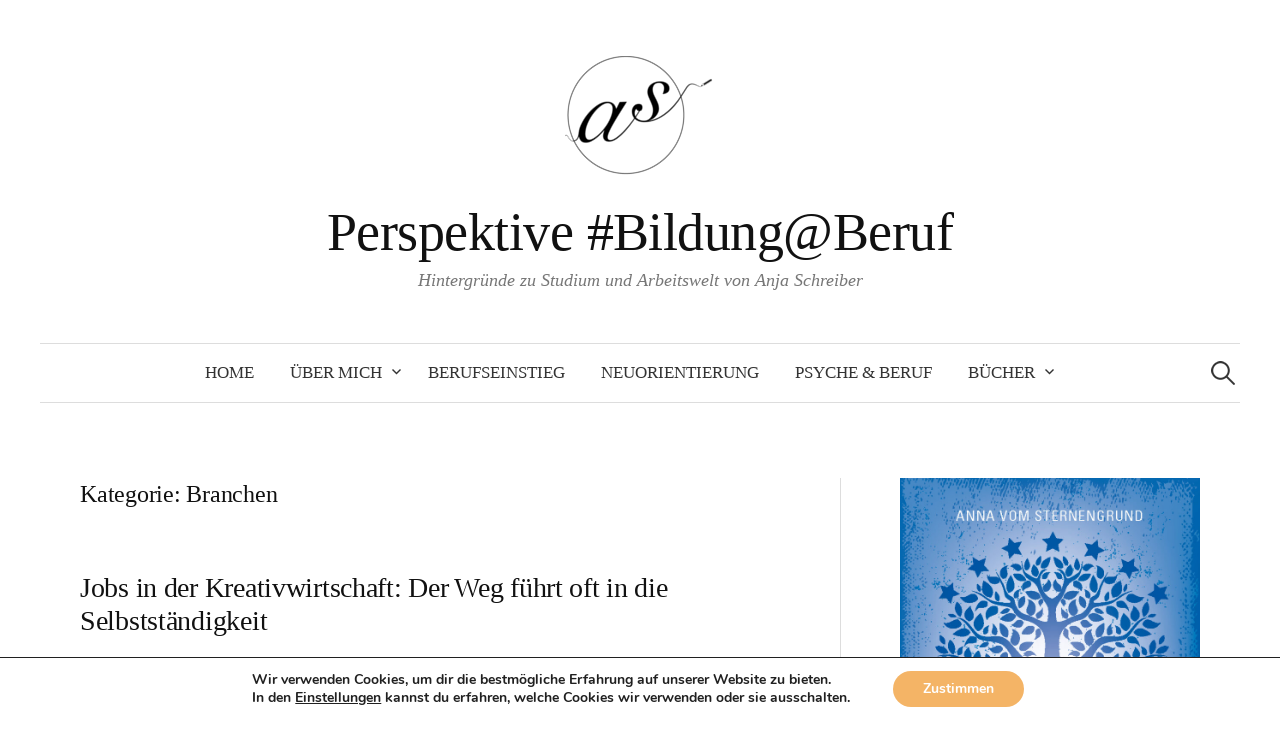

--- FILE ---
content_type: text/html; charset=UTF-8
request_url: https://blog.anjaschreiber.de/category/branchen/page/2
body_size: 91407
content:
<!DOCTYPE html>
<html lang="de-DE">
<head>
<meta charset="UTF-8">
<meta name="viewport" content="width=device-width, initial-scale=1">
<link rel="pingback" href="https://blog.anjaschreiber.de/xmlrpc.php">
<meta name='robots' content='index, follow, max-image-preview:large, max-snippet:-1, max-video-preview:-1' />

	<!-- This site is optimized with the Yoast SEO plugin v22.8 - https://yoast.com/wordpress/plugins/seo/ -->
	<title>Branchen Archive | Seite 2 von 2 | Perspektive #Bildung@Beruf</title>
	<link rel="canonical" href="https://blog.anjaschreiber.de/category/branchen/page/2" />
	<link rel="prev" href="https://blog.anjaschreiber.de/category/branchen" />
	<meta property="og:locale" content="de_DE" />
	<meta property="og:type" content="article" />
	<meta property="og:title" content="Branchen Archive | Seite 2 von 2 | Perspektive #Bildung@Beruf" />
	<meta property="og:url" content="https://blog.anjaschreiber.de/category/branchen" />
	<meta property="og:site_name" content="Perspektive #Bildung@Beruf" />
	<meta name="twitter:card" content="summary_large_image" />
	<meta name="twitter:site" content="@perspektivebb" />
	<script type="application/ld+json" class="yoast-schema-graph">{"@context":"https://schema.org","@graph":[{"@type":"CollectionPage","@id":"https://blog.anjaschreiber.de/category/branchen","url":"https://blog.anjaschreiber.de/category/branchen/page/2","name":"Branchen Archive | Seite 2 von 2 | Perspektive #Bildung@Beruf","isPartOf":{"@id":"https://blog.anjaschreiber.de/#website"},"breadcrumb":{"@id":"https://blog.anjaschreiber.de/category/branchen/page/2#breadcrumb"},"inLanguage":"de-DE"},{"@type":"BreadcrumbList","@id":"https://blog.anjaschreiber.de/category/branchen/page/2#breadcrumb","itemListElement":[{"@type":"ListItem","position":1,"name":"Startseite","item":"https://blog.anjaschreiber.de/"},{"@type":"ListItem","position":2,"name":"Branchen"}]},{"@type":"WebSite","@id":"https://blog.anjaschreiber.de/#website","url":"https://blog.anjaschreiber.de/","name":"Perspektive #Bildung@Beruf","description":"Hintergründe zu Studium und Arbeitswelt von Anja Schreiber","publisher":{"@id":"https://blog.anjaschreiber.de/#organization"},"potentialAction":[{"@type":"SearchAction","target":{"@type":"EntryPoint","urlTemplate":"https://blog.anjaschreiber.de/?s={search_term_string}"},"query-input":"required name=search_term_string"}],"inLanguage":"de-DE"},{"@type":"Organization","@id":"https://blog.anjaschreiber.de/#organization","name":"Perspektive #Bildung@Beruf","url":"https://blog.anjaschreiber.de/","logo":{"@type":"ImageObject","inLanguage":"de-DE","@id":"https://blog.anjaschreiber.de/#/schema/logo/image/","url":"https://blog.anjaschreiber.de/wp-content/uploads/2022/02/anja_schreiber_logo_schwarz.jpg","contentUrl":"https://blog.anjaschreiber.de/wp-content/uploads/2022/02/anja_schreiber_logo_schwarz.jpg","width":234,"height":182,"caption":"Perspektive #Bildung@Beruf"},"image":{"@id":"https://blog.anjaschreiber.de/#/schema/logo/image/"},"sameAs":["https://www.facebook.com/PerspektiveBildungBeruf","https://x.com/perspektivebb"]}]}</script>
	<!-- / Yoast SEO plugin. -->


<link rel='dns-prefetch' href='//fonts.googleapis.com' />
<link rel="alternate" type="application/rss+xml" title="Perspektive #Bildung@Beruf &raquo; Feed" href="https://blog.anjaschreiber.de/feed" />
<link rel="alternate" type="application/rss+xml" title="Perspektive #Bildung@Beruf &raquo; Kommentar-Feed" href="https://blog.anjaschreiber.de/comments/feed" />
<link rel="alternate" type="application/rss+xml" title="Perspektive #Bildung@Beruf &raquo; Branchen Kategorie-Feed" href="https://blog.anjaschreiber.de/category/branchen/feed" />
<script type="text/javascript">
/* <![CDATA[ */
window._wpemojiSettings = {"baseUrl":"https:\/\/s.w.org\/images\/core\/emoji\/14.0.0\/72x72\/","ext":".png","svgUrl":"https:\/\/s.w.org\/images\/core\/emoji\/14.0.0\/svg\/","svgExt":".svg","source":{"concatemoji":"https:\/\/blog.anjaschreiber.de\/wp-includes\/js\/wp-emoji-release.min.js?ver=6.4.1"}};
/*! This file is auto-generated */
!function(i,n){var o,s,e;function c(e){try{var t={supportTests:e,timestamp:(new Date).valueOf()};sessionStorage.setItem(o,JSON.stringify(t))}catch(e){}}function p(e,t,n){e.clearRect(0,0,e.canvas.width,e.canvas.height),e.fillText(t,0,0);var t=new Uint32Array(e.getImageData(0,0,e.canvas.width,e.canvas.height).data),r=(e.clearRect(0,0,e.canvas.width,e.canvas.height),e.fillText(n,0,0),new Uint32Array(e.getImageData(0,0,e.canvas.width,e.canvas.height).data));return t.every(function(e,t){return e===r[t]})}function u(e,t,n){switch(t){case"flag":return n(e,"\ud83c\udff3\ufe0f\u200d\u26a7\ufe0f","\ud83c\udff3\ufe0f\u200b\u26a7\ufe0f")?!1:!n(e,"\ud83c\uddfa\ud83c\uddf3","\ud83c\uddfa\u200b\ud83c\uddf3")&&!n(e,"\ud83c\udff4\udb40\udc67\udb40\udc62\udb40\udc65\udb40\udc6e\udb40\udc67\udb40\udc7f","\ud83c\udff4\u200b\udb40\udc67\u200b\udb40\udc62\u200b\udb40\udc65\u200b\udb40\udc6e\u200b\udb40\udc67\u200b\udb40\udc7f");case"emoji":return!n(e,"\ud83e\udef1\ud83c\udffb\u200d\ud83e\udef2\ud83c\udfff","\ud83e\udef1\ud83c\udffb\u200b\ud83e\udef2\ud83c\udfff")}return!1}function f(e,t,n){var r="undefined"!=typeof WorkerGlobalScope&&self instanceof WorkerGlobalScope?new OffscreenCanvas(300,150):i.createElement("canvas"),a=r.getContext("2d",{willReadFrequently:!0}),o=(a.textBaseline="top",a.font="600 32px Arial",{});return e.forEach(function(e){o[e]=t(a,e,n)}),o}function t(e){var t=i.createElement("script");t.src=e,t.defer=!0,i.head.appendChild(t)}"undefined"!=typeof Promise&&(o="wpEmojiSettingsSupports",s=["flag","emoji"],n.supports={everything:!0,everythingExceptFlag:!0},e=new Promise(function(e){i.addEventListener("DOMContentLoaded",e,{once:!0})}),new Promise(function(t){var n=function(){try{var e=JSON.parse(sessionStorage.getItem(o));if("object"==typeof e&&"number"==typeof e.timestamp&&(new Date).valueOf()<e.timestamp+604800&&"object"==typeof e.supportTests)return e.supportTests}catch(e){}return null}();if(!n){if("undefined"!=typeof Worker&&"undefined"!=typeof OffscreenCanvas&&"undefined"!=typeof URL&&URL.createObjectURL&&"undefined"!=typeof Blob)try{var e="postMessage("+f.toString()+"("+[JSON.stringify(s),u.toString(),p.toString()].join(",")+"));",r=new Blob([e],{type:"text/javascript"}),a=new Worker(URL.createObjectURL(r),{name:"wpTestEmojiSupports"});return void(a.onmessage=function(e){c(n=e.data),a.terminate(),t(n)})}catch(e){}c(n=f(s,u,p))}t(n)}).then(function(e){for(var t in e)n.supports[t]=e[t],n.supports.everything=n.supports.everything&&n.supports[t],"flag"!==t&&(n.supports.everythingExceptFlag=n.supports.everythingExceptFlag&&n.supports[t]);n.supports.everythingExceptFlag=n.supports.everythingExceptFlag&&!n.supports.flag,n.DOMReady=!1,n.readyCallback=function(){n.DOMReady=!0}}).then(function(){return e}).then(function(){var e;n.supports.everything||(n.readyCallback(),(e=n.source||{}).concatemoji?t(e.concatemoji):e.wpemoji&&e.twemoji&&(t(e.twemoji),t(e.wpemoji)))}))}((window,document),window._wpemojiSettings);
/* ]]> */
</script>
<style id='wp-emoji-styles-inline-css' type='text/css'>

	img.wp-smiley, img.emoji {
		display: inline !important;
		border: none !important;
		box-shadow: none !important;
		height: 1em !important;
		width: 1em !important;
		margin: 0 0.07em !important;
		vertical-align: -0.1em !important;
		background: none !important;
		padding: 0 !important;
	}
</style>
<link rel='stylesheet' id='wp-block-library-css' href='https://blog.anjaschreiber.de/wp-includes/css/dist/block-library/style.min.css?ver=6.4.1' type='text/css' media='all' />
<style id='classic-theme-styles-inline-css' type='text/css'>
/*! This file is auto-generated */
.wp-block-button__link{color:#fff;background-color:#32373c;border-radius:9999px;box-shadow:none;text-decoration:none;padding:calc(.667em + 2px) calc(1.333em + 2px);font-size:1.125em}.wp-block-file__button{background:#32373c;color:#fff;text-decoration:none}
</style>
<style id='global-styles-inline-css' type='text/css'>
body{--wp--preset--color--black: #000000;--wp--preset--color--cyan-bluish-gray: #abb8c3;--wp--preset--color--white: #ffffff;--wp--preset--color--pale-pink: #f78da7;--wp--preset--color--vivid-red: #cf2e2e;--wp--preset--color--luminous-vivid-orange: #ff6900;--wp--preset--color--luminous-vivid-amber: #fcb900;--wp--preset--color--light-green-cyan: #7bdcb5;--wp--preset--color--vivid-green-cyan: #00d084;--wp--preset--color--pale-cyan-blue: #8ed1fc;--wp--preset--color--vivid-cyan-blue: #0693e3;--wp--preset--color--vivid-purple: #9b51e0;--wp--preset--gradient--vivid-cyan-blue-to-vivid-purple: linear-gradient(135deg,rgba(6,147,227,1) 0%,rgb(155,81,224) 100%);--wp--preset--gradient--light-green-cyan-to-vivid-green-cyan: linear-gradient(135deg,rgb(122,220,180) 0%,rgb(0,208,130) 100%);--wp--preset--gradient--luminous-vivid-amber-to-luminous-vivid-orange: linear-gradient(135deg,rgba(252,185,0,1) 0%,rgba(255,105,0,1) 100%);--wp--preset--gradient--luminous-vivid-orange-to-vivid-red: linear-gradient(135deg,rgba(255,105,0,1) 0%,rgb(207,46,46) 100%);--wp--preset--gradient--very-light-gray-to-cyan-bluish-gray: linear-gradient(135deg,rgb(238,238,238) 0%,rgb(169,184,195) 100%);--wp--preset--gradient--cool-to-warm-spectrum: linear-gradient(135deg,rgb(74,234,220) 0%,rgb(151,120,209) 20%,rgb(207,42,186) 40%,rgb(238,44,130) 60%,rgb(251,105,98) 80%,rgb(254,248,76) 100%);--wp--preset--gradient--blush-light-purple: linear-gradient(135deg,rgb(255,206,236) 0%,rgb(152,150,240) 100%);--wp--preset--gradient--blush-bordeaux: linear-gradient(135deg,rgb(254,205,165) 0%,rgb(254,45,45) 50%,rgb(107,0,62) 100%);--wp--preset--gradient--luminous-dusk: linear-gradient(135deg,rgb(255,203,112) 0%,rgb(199,81,192) 50%,rgb(65,88,208) 100%);--wp--preset--gradient--pale-ocean: linear-gradient(135deg,rgb(255,245,203) 0%,rgb(182,227,212) 50%,rgb(51,167,181) 100%);--wp--preset--gradient--electric-grass: linear-gradient(135deg,rgb(202,248,128) 0%,rgb(113,206,126) 100%);--wp--preset--gradient--midnight: linear-gradient(135deg,rgb(2,3,129) 0%,rgb(40,116,252) 100%);--wp--preset--font-size--small: 13px;--wp--preset--font-size--medium: 20px;--wp--preset--font-size--large: 36px;--wp--preset--font-size--x-large: 42px;--wp--preset--spacing--20: 0.44rem;--wp--preset--spacing--30: 0.67rem;--wp--preset--spacing--40: 1rem;--wp--preset--spacing--50: 1.5rem;--wp--preset--spacing--60: 2.25rem;--wp--preset--spacing--70: 3.38rem;--wp--preset--spacing--80: 5.06rem;--wp--preset--shadow--natural: 6px 6px 9px rgba(0, 0, 0, 0.2);--wp--preset--shadow--deep: 12px 12px 50px rgba(0, 0, 0, 0.4);--wp--preset--shadow--sharp: 6px 6px 0px rgba(0, 0, 0, 0.2);--wp--preset--shadow--outlined: 6px 6px 0px -3px rgba(255, 255, 255, 1), 6px 6px rgba(0, 0, 0, 1);--wp--preset--shadow--crisp: 6px 6px 0px rgba(0, 0, 0, 1);}:where(.is-layout-flex){gap: 0.5em;}:where(.is-layout-grid){gap: 0.5em;}body .is-layout-flow > .alignleft{float: left;margin-inline-start: 0;margin-inline-end: 2em;}body .is-layout-flow > .alignright{float: right;margin-inline-start: 2em;margin-inline-end: 0;}body .is-layout-flow > .aligncenter{margin-left: auto !important;margin-right: auto !important;}body .is-layout-constrained > .alignleft{float: left;margin-inline-start: 0;margin-inline-end: 2em;}body .is-layout-constrained > .alignright{float: right;margin-inline-start: 2em;margin-inline-end: 0;}body .is-layout-constrained > .aligncenter{margin-left: auto !important;margin-right: auto !important;}body .is-layout-constrained > :where(:not(.alignleft):not(.alignright):not(.alignfull)){max-width: var(--wp--style--global--content-size);margin-left: auto !important;margin-right: auto !important;}body .is-layout-constrained > .alignwide{max-width: var(--wp--style--global--wide-size);}body .is-layout-flex{display: flex;}body .is-layout-flex{flex-wrap: wrap;align-items: center;}body .is-layout-flex > *{margin: 0;}body .is-layout-grid{display: grid;}body .is-layout-grid > *{margin: 0;}:where(.wp-block-columns.is-layout-flex){gap: 2em;}:where(.wp-block-columns.is-layout-grid){gap: 2em;}:where(.wp-block-post-template.is-layout-flex){gap: 1.25em;}:where(.wp-block-post-template.is-layout-grid){gap: 1.25em;}.has-black-color{color: var(--wp--preset--color--black) !important;}.has-cyan-bluish-gray-color{color: var(--wp--preset--color--cyan-bluish-gray) !important;}.has-white-color{color: var(--wp--preset--color--white) !important;}.has-pale-pink-color{color: var(--wp--preset--color--pale-pink) !important;}.has-vivid-red-color{color: var(--wp--preset--color--vivid-red) !important;}.has-luminous-vivid-orange-color{color: var(--wp--preset--color--luminous-vivid-orange) !important;}.has-luminous-vivid-amber-color{color: var(--wp--preset--color--luminous-vivid-amber) !important;}.has-light-green-cyan-color{color: var(--wp--preset--color--light-green-cyan) !important;}.has-vivid-green-cyan-color{color: var(--wp--preset--color--vivid-green-cyan) !important;}.has-pale-cyan-blue-color{color: var(--wp--preset--color--pale-cyan-blue) !important;}.has-vivid-cyan-blue-color{color: var(--wp--preset--color--vivid-cyan-blue) !important;}.has-vivid-purple-color{color: var(--wp--preset--color--vivid-purple) !important;}.has-black-background-color{background-color: var(--wp--preset--color--black) !important;}.has-cyan-bluish-gray-background-color{background-color: var(--wp--preset--color--cyan-bluish-gray) !important;}.has-white-background-color{background-color: var(--wp--preset--color--white) !important;}.has-pale-pink-background-color{background-color: var(--wp--preset--color--pale-pink) !important;}.has-vivid-red-background-color{background-color: var(--wp--preset--color--vivid-red) !important;}.has-luminous-vivid-orange-background-color{background-color: var(--wp--preset--color--luminous-vivid-orange) !important;}.has-luminous-vivid-amber-background-color{background-color: var(--wp--preset--color--luminous-vivid-amber) !important;}.has-light-green-cyan-background-color{background-color: var(--wp--preset--color--light-green-cyan) !important;}.has-vivid-green-cyan-background-color{background-color: var(--wp--preset--color--vivid-green-cyan) !important;}.has-pale-cyan-blue-background-color{background-color: var(--wp--preset--color--pale-cyan-blue) !important;}.has-vivid-cyan-blue-background-color{background-color: var(--wp--preset--color--vivid-cyan-blue) !important;}.has-vivid-purple-background-color{background-color: var(--wp--preset--color--vivid-purple) !important;}.has-black-border-color{border-color: var(--wp--preset--color--black) !important;}.has-cyan-bluish-gray-border-color{border-color: var(--wp--preset--color--cyan-bluish-gray) !important;}.has-white-border-color{border-color: var(--wp--preset--color--white) !important;}.has-pale-pink-border-color{border-color: var(--wp--preset--color--pale-pink) !important;}.has-vivid-red-border-color{border-color: var(--wp--preset--color--vivid-red) !important;}.has-luminous-vivid-orange-border-color{border-color: var(--wp--preset--color--luminous-vivid-orange) !important;}.has-luminous-vivid-amber-border-color{border-color: var(--wp--preset--color--luminous-vivid-amber) !important;}.has-light-green-cyan-border-color{border-color: var(--wp--preset--color--light-green-cyan) !important;}.has-vivid-green-cyan-border-color{border-color: var(--wp--preset--color--vivid-green-cyan) !important;}.has-pale-cyan-blue-border-color{border-color: var(--wp--preset--color--pale-cyan-blue) !important;}.has-vivid-cyan-blue-border-color{border-color: var(--wp--preset--color--vivid-cyan-blue) !important;}.has-vivid-purple-border-color{border-color: var(--wp--preset--color--vivid-purple) !important;}.has-vivid-cyan-blue-to-vivid-purple-gradient-background{background: var(--wp--preset--gradient--vivid-cyan-blue-to-vivid-purple) !important;}.has-light-green-cyan-to-vivid-green-cyan-gradient-background{background: var(--wp--preset--gradient--light-green-cyan-to-vivid-green-cyan) !important;}.has-luminous-vivid-amber-to-luminous-vivid-orange-gradient-background{background: var(--wp--preset--gradient--luminous-vivid-amber-to-luminous-vivid-orange) !important;}.has-luminous-vivid-orange-to-vivid-red-gradient-background{background: var(--wp--preset--gradient--luminous-vivid-orange-to-vivid-red) !important;}.has-very-light-gray-to-cyan-bluish-gray-gradient-background{background: var(--wp--preset--gradient--very-light-gray-to-cyan-bluish-gray) !important;}.has-cool-to-warm-spectrum-gradient-background{background: var(--wp--preset--gradient--cool-to-warm-spectrum) !important;}.has-blush-light-purple-gradient-background{background: var(--wp--preset--gradient--blush-light-purple) !important;}.has-blush-bordeaux-gradient-background{background: var(--wp--preset--gradient--blush-bordeaux) !important;}.has-luminous-dusk-gradient-background{background: var(--wp--preset--gradient--luminous-dusk) !important;}.has-pale-ocean-gradient-background{background: var(--wp--preset--gradient--pale-ocean) !important;}.has-electric-grass-gradient-background{background: var(--wp--preset--gradient--electric-grass) !important;}.has-midnight-gradient-background{background: var(--wp--preset--gradient--midnight) !important;}.has-small-font-size{font-size: var(--wp--preset--font-size--small) !important;}.has-medium-font-size{font-size: var(--wp--preset--font-size--medium) !important;}.has-large-font-size{font-size: var(--wp--preset--font-size--large) !important;}.has-x-large-font-size{font-size: var(--wp--preset--font-size--x-large) !important;}
.wp-block-navigation a:where(:not(.wp-element-button)){color: inherit;}
:where(.wp-block-post-template.is-layout-flex){gap: 1.25em;}:where(.wp-block-post-template.is-layout-grid){gap: 1.25em;}
:where(.wp-block-columns.is-layout-flex){gap: 2em;}:where(.wp-block-columns.is-layout-grid){gap: 2em;}
.wp-block-pullquote{font-size: 1.5em;line-height: 1.6;}
</style>

<link rel='stylesheet' id='genericons-css' href='https://blog.anjaschreiber.de/wp-content/themes/graphy-pro/genericons/genericons.css?ver=3.4.1' type='text/css' media='all' />
<link rel='stylesheet' id='normalize-css' href='https://blog.anjaschreiber.de/wp-content/themes/graphy-pro/css/normalize.css?ver=4.1.1' type='text/css' media='all' />
<link rel='stylesheet' id='graphy-style-css' href='https://blog.anjaschreiber.de/wp-content/themes/graphy-pro/style.css?ver=2.3.2' type='text/css' media='all' />
<link rel='stylesheet' id='wpgdprc-front-css-css' href='https://blog.anjaschreiber.de/wp-content/plugins/wp-gdpr-compliance/Assets/css/front.css?ver=1681658392' type='text/css' media='all' />
<style id='wpgdprc-front-css-inline-css' type='text/css'>
:root{--wp-gdpr--bar--background-color: #000000;--wp-gdpr--bar--color: #ffffff;--wp-gdpr--button--background-color: #000000;--wp-gdpr--button--background-color--darken: #000000;--wp-gdpr--button--color: #ffffff;}
</style>
<link rel='stylesheet' id='moove_gdpr_frontend-css' href='https://blog.anjaschreiber.de/wp-content/plugins/gdpr-cookie-compliance/dist/styles/gdpr-main.css?ver=4.16.1' type='text/css' media='all' />
<style id='moove_gdpr_frontend-inline-css' type='text/css'>
#moove_gdpr_cookie_modal,#moove_gdpr_cookie_info_bar,.gdpr_cookie_settings_shortcode_content{font-family:Nunito,sans-serif}#moove_gdpr_save_popup_settings_button{background-color:#373737;color:#fff}#moove_gdpr_save_popup_settings_button:hover{background-color:#000}#moove_gdpr_cookie_info_bar .moove-gdpr-info-bar-container .moove-gdpr-info-bar-content a.mgbutton,#moove_gdpr_cookie_info_bar .moove-gdpr-info-bar-container .moove-gdpr-info-bar-content button.mgbutton{background-color:#f4b466}#moove_gdpr_cookie_modal .moove-gdpr-modal-content .moove-gdpr-modal-footer-content .moove-gdpr-button-holder a.mgbutton,#moove_gdpr_cookie_modal .moove-gdpr-modal-content .moove-gdpr-modal-footer-content .moove-gdpr-button-holder button.mgbutton,.gdpr_cookie_settings_shortcode_content .gdpr-shr-button.button-green{background-color:#f4b466;border-color:#f4b466}#moove_gdpr_cookie_modal .moove-gdpr-modal-content .moove-gdpr-modal-footer-content .moove-gdpr-button-holder a.mgbutton:hover,#moove_gdpr_cookie_modal .moove-gdpr-modal-content .moove-gdpr-modal-footer-content .moove-gdpr-button-holder button.mgbutton:hover,.gdpr_cookie_settings_shortcode_content .gdpr-shr-button.button-green:hover{background-color:#fff;color:#f4b466}#moove_gdpr_cookie_modal .moove-gdpr-modal-content .moove-gdpr-modal-close i,#moove_gdpr_cookie_modal .moove-gdpr-modal-content .moove-gdpr-modal-close span.gdpr-icon{background-color:#f4b466;border:1px solid #f4b466}#moove_gdpr_cookie_info_bar span.change-settings-button.focus-g,#moove_gdpr_cookie_info_bar span.change-settings-button:focus,#moove_gdpr_cookie_info_bar button.change-settings-button.focus-g,#moove_gdpr_cookie_info_bar button.change-settings-button:focus{-webkit-box-shadow:0 0 1px 3px #f4b466;-moz-box-shadow:0 0 1px 3px #f4b466;box-shadow:0 0 1px 3px #f4b466}#moove_gdpr_cookie_modal .moove-gdpr-modal-content .moove-gdpr-modal-close i:hover,#moove_gdpr_cookie_modal .moove-gdpr-modal-content .moove-gdpr-modal-close span.gdpr-icon:hover,#moove_gdpr_cookie_info_bar span[data-href]>u.change-settings-button{color:#f4b466}#moove_gdpr_cookie_modal .moove-gdpr-modal-content .moove-gdpr-modal-left-content #moove-gdpr-menu li.menu-item-selected a span.gdpr-icon,#moove_gdpr_cookie_modal .moove-gdpr-modal-content .moove-gdpr-modal-left-content #moove-gdpr-menu li.menu-item-selected button span.gdpr-icon{color:inherit}#moove_gdpr_cookie_modal .moove-gdpr-modal-content .moove-gdpr-modal-left-content #moove-gdpr-menu li a span.gdpr-icon,#moove_gdpr_cookie_modal .moove-gdpr-modal-content .moove-gdpr-modal-left-content #moove-gdpr-menu li button span.gdpr-icon{color:inherit}#moove_gdpr_cookie_modal .gdpr-acc-link{line-height:0;font-size:0;color:transparent;position:absolute}#moove_gdpr_cookie_modal .moove-gdpr-modal-content .moove-gdpr-modal-close:hover i,#moove_gdpr_cookie_modal .moove-gdpr-modal-content .moove-gdpr-modal-left-content #moove-gdpr-menu li a,#moove_gdpr_cookie_modal .moove-gdpr-modal-content .moove-gdpr-modal-left-content #moove-gdpr-menu li button,#moove_gdpr_cookie_modal .moove-gdpr-modal-content .moove-gdpr-modal-left-content #moove-gdpr-menu li button i,#moove_gdpr_cookie_modal .moove-gdpr-modal-content .moove-gdpr-modal-left-content #moove-gdpr-menu li a i,#moove_gdpr_cookie_modal .moove-gdpr-modal-content .moove-gdpr-tab-main .moove-gdpr-tab-main-content a:hover,#moove_gdpr_cookie_info_bar.moove-gdpr-dark-scheme .moove-gdpr-info-bar-container .moove-gdpr-info-bar-content a.mgbutton:hover,#moove_gdpr_cookie_info_bar.moove-gdpr-dark-scheme .moove-gdpr-info-bar-container .moove-gdpr-info-bar-content button.mgbutton:hover,#moove_gdpr_cookie_info_bar.moove-gdpr-dark-scheme .moove-gdpr-info-bar-container .moove-gdpr-info-bar-content a:hover,#moove_gdpr_cookie_info_bar.moove-gdpr-dark-scheme .moove-gdpr-info-bar-container .moove-gdpr-info-bar-content button:hover,#moove_gdpr_cookie_info_bar.moove-gdpr-dark-scheme .moove-gdpr-info-bar-container .moove-gdpr-info-bar-content span.change-settings-button:hover,#moove_gdpr_cookie_info_bar.moove-gdpr-dark-scheme .moove-gdpr-info-bar-container .moove-gdpr-info-bar-content button.change-settings-button:hover,#moove_gdpr_cookie_info_bar.moove-gdpr-dark-scheme .moove-gdpr-info-bar-container .moove-gdpr-info-bar-content u.change-settings-button:hover,#moove_gdpr_cookie_info_bar span[data-href]>u.change-settings-button,#moove_gdpr_cookie_info_bar.moove-gdpr-dark-scheme .moove-gdpr-info-bar-container .moove-gdpr-info-bar-content a.mgbutton.focus-g,#moove_gdpr_cookie_info_bar.moove-gdpr-dark-scheme .moove-gdpr-info-bar-container .moove-gdpr-info-bar-content button.mgbutton.focus-g,#moove_gdpr_cookie_info_bar.moove-gdpr-dark-scheme .moove-gdpr-info-bar-container .moove-gdpr-info-bar-content a.focus-g,#moove_gdpr_cookie_info_bar.moove-gdpr-dark-scheme .moove-gdpr-info-bar-container .moove-gdpr-info-bar-content button.focus-g,#moove_gdpr_cookie_info_bar.moove-gdpr-dark-scheme .moove-gdpr-info-bar-container .moove-gdpr-info-bar-content a.mgbutton:focus,#moove_gdpr_cookie_info_bar.moove-gdpr-dark-scheme .moove-gdpr-info-bar-container .moove-gdpr-info-bar-content button.mgbutton:focus,#moove_gdpr_cookie_info_bar.moove-gdpr-dark-scheme .moove-gdpr-info-bar-container .moove-gdpr-info-bar-content a:focus,#moove_gdpr_cookie_info_bar.moove-gdpr-dark-scheme .moove-gdpr-info-bar-container .moove-gdpr-info-bar-content button:focus,#moove_gdpr_cookie_info_bar.moove-gdpr-dark-scheme .moove-gdpr-info-bar-container .moove-gdpr-info-bar-content span.change-settings-button.focus-g,span.change-settings-button:focus,button.change-settings-button.focus-g,button.change-settings-button:focus,#moove_gdpr_cookie_info_bar.moove-gdpr-dark-scheme .moove-gdpr-info-bar-container .moove-gdpr-info-bar-content u.change-settings-button.focus-g,#moove_gdpr_cookie_info_bar.moove-gdpr-dark-scheme .moove-gdpr-info-bar-container .moove-gdpr-info-bar-content u.change-settings-button:focus{color:#f4b466}#moove_gdpr_cookie_modal .moove-gdpr-branding.focus-g span,#moove_gdpr_cookie_modal .moove-gdpr-modal-content .moove-gdpr-tab-main a.focus-g{color:#f4b466}#moove_gdpr_cookie_modal.gdpr_lightbox-hide{display:none}
</style>
<script type="text/javascript" src="https://blog.anjaschreiber.de/wp-includes/js/jquery/jquery.min.js?ver=3.7.1" id="jquery-core-js"></script>
<script type="text/javascript" src="https://blog.anjaschreiber.de/wp-includes/js/jquery/jquery-migrate.min.js?ver=3.4.1" id="jquery-migrate-js"></script>
<script type="text/javascript" id="wpgdprc-front-js-js-extra">
/* <![CDATA[ */
var wpgdprcFront = {"ajaxUrl":"https:\/\/blog.anjaschreiber.de\/wp-admin\/admin-ajax.php","ajaxNonce":"88c7eabfa4","ajaxArg":"security","pluginPrefix":"wpgdprc","blogId":"1","isMultiSite":"","locale":"de_DE","showSignUpModal":"","showFormModal":"","cookieName":"wpgdprc-consent","consentVersion":"","path":"\/","prefix":"wpgdprc"};
/* ]]> */
</script>
<script type="text/javascript" src="https://blog.anjaschreiber.de/wp-content/plugins/wp-gdpr-compliance/Assets/js/front.min.js?ver=1681658393" id="wpgdprc-front-js-js"></script>
<link rel="https://api.w.org/" href="https://blog.anjaschreiber.de/wp-json/" /><link rel="alternate" type="application/json" href="https://blog.anjaschreiber.de/wp-json/wp/v2/categories/32" /><link rel="EditURI" type="application/rsd+xml" title="RSD" href="https://blog.anjaschreiber.de/xmlrpc.php?rsd" />
<meta name="generator" content="WordPress 6.4.1" />
	<style type="text/css">
		/* Fonts */
				body {
								}
		@media screen and (max-width: 782px) {
								}
		
		/* Colors */
				
				/* Title */
			.site-title {
																															}
								
				/* Logo */
			.site-logo {
											}
								</style>
		<style type="text/css" id="graphy-custom-css">
			</style>
	<script>
(function() {
	(function (i, s, o, g, r, a, m) {
		i['GoogleAnalyticsObject'] = r;
		i[r] = i[r] || function () {
				(i[r].q = i[r].q || []).push(arguments)
			}, i[r].l = 1 * new Date();
		a = s.createElement(o),
			m = s.getElementsByTagName(o)[0];
		a.async = 1;
		a.src = g;
		m.parentNode.insertBefore(a, m)
	})(window, document, 'script', 'https://google-analytics.com/analytics.js', 'ga');

	ga('create', 'UA-81908634-1', 'auto');
			ga('send', 'pageview');
	})();
</script>
<link rel="icon" href="https://blog.anjaschreiber.de/wp-content/uploads/2017/04/cropped-anja_schreiber_logo_schwarz-Versuch1-32x32.png" sizes="32x32" />
<link rel="icon" href="https://blog.anjaschreiber.de/wp-content/uploads/2017/04/cropped-anja_schreiber_logo_schwarz-Versuch1-192x192.png" sizes="192x192" />
<link rel="apple-touch-icon" href="https://blog.anjaschreiber.de/wp-content/uploads/2017/04/cropped-anja_schreiber_logo_schwarz-Versuch1-180x180.png" />
<meta name="msapplication-TileImage" content="https://blog.anjaschreiber.de/wp-content/uploads/2017/04/cropped-anja_schreiber_logo_schwarz-Versuch1-270x270.png" />
</head>

<body class="archive paged category category-branchen category-32 paged-2 category-paged-2 has-sidebar footer-4">
<div id="page" class="hfeed site">
	<a class="skip-link screen-reader-text" href="#content">Zum Inhalt überspringen</a>

	<header id="masthead" class="site-header">

		<div class="site-branding">
				<div class="site-logo"><a href="https://blog.anjaschreiber.de/" rel="home"><img alt="" src="https://blog.anjaschreiber.de/wp-content/uploads/2019/07/anja_schreiber_logo_schwarz-Versuch1.png" /></a></div>
				<div class="site-title"><a href="https://blog.anjaschreiber.de/" rel="home">Perspektive #Bildung@Beruf</a></div>
						<div class="site-description">Hintergründe zu Studium und Arbeitswelt von Anja Schreiber</div>
						</div><!-- .site-branding -->

				<nav id="site-navigation" class="main-navigation">
			<button class="menu-toggle"><span class="menu-text">Menü</span></button>
			<div class="menu-menu-1-container"><ul id="menu-menu-1" class="menu"><li id="menu-item-1068" class="menu-item menu-item-type-custom menu-item-object-custom menu-item-home menu-item-1068"><a href="https://blog.anjaschreiber.de/">Home</a></li>
<li id="menu-item-2610" class="menu-item menu-item-type-post_type menu-item-object-page menu-item-has-children menu-item-2610"><a href="https://blog.anjaschreiber.de/ueber-anjaschreiber">Über mich</a>
<ul class="sub-menu">
	<li id="menu-item-2614" class="menu-item menu-item-type-custom menu-item-object-custom menu-item-2614"><a href="http://anjaschreiber.de">Meine Homepage</a></li>
</ul>
</li>
<li id="menu-item-3300" class="menu-item menu-item-type-taxonomy menu-item-object-category menu-item-3300"><a href="https://blog.anjaschreiber.de/category/berufseinstieg">Berufseinstieg</a></li>
<li id="menu-item-3280" class="menu-item menu-item-type-taxonomy menu-item-object-category menu-item-3280"><a href="https://blog.anjaschreiber.de/category/neuorientierung">Neuorientierung</a></li>
<li id="menu-item-3315" class="menu-item menu-item-type-taxonomy menu-item-object-category menu-item-3315"><a href="https://blog.anjaschreiber.de/category/psyche-beruf">Psyche &amp; Beruf</a></li>
<li id="menu-item-2784" class="menu-item menu-item-type-custom menu-item-object-custom menu-item-has-children menu-item-2784"><a href="http://anjaschreiber.de/buecher">Bücher</a>
<ul class="sub-menu">
	<li id="menu-item-4681" class="menu-item menu-item-type-custom menu-item-object-custom menu-item-4681"><a href="https://brockenmystik.de/mystischer-psalter-buch-des-vertrauens/">Mystischer Psalter -Buch des Vertrauens</a></li>
	<li id="menu-item-4673" class="menu-item menu-item-type-custom menu-item-object-custom menu-item-4673"><a href="https://brockenmystik.de/mystischer-psalter-buch-des-trostes/">Mystischer Psalter &#8211; Buch des Trostes</a></li>
	<li id="menu-item-4669" class="menu-item menu-item-type-custom menu-item-object-custom menu-item-4669"><a href="https://brockenmystik.de/mystischer-psalter-meditation-heilsamer-worte-buch-der-hoffnung-anna-vom-sternengrund/">Mystischer Psalter &#8211; Buch der Hoffnung</a></li>
	<li id="menu-item-4054" class="menu-item menu-item-type-post_type menu-item-object-page menu-item-4054"><a href="https://blog.anjaschreiber.de/entfessle-dein-selbst-durch-journaling">Entfessle Dein Selbst durch Journaling</a></li>
	<li id="menu-item-3495" class="menu-item menu-item-type-post_type menu-item-object-page menu-item-3495"><a href="https://blog.anjaschreiber.de/die-sehnsuchtsstrategie-fuer-studierende-und-hochschulabsolventen">Sehnsuchtsstrategie für Studierende</a></li>
	<li id="menu-item-3079" class="menu-item menu-item-type-post_type menu-item-object-page menu-item-3079"><a href="https://blog.anjaschreiber.de/die-sehnsuchtsstrategie">Die Sehnsuchtsstrategie</a></li>
	<li id="menu-item-3080" class="menu-item menu-item-type-post_type menu-item-object-page menu-item-3080"><a href="https://blog.anjaschreiber.de/promotionsratgeber-frisch-erschienen">Promotionsratgeber</a></li>
</ul>
</li>
</ul></div>						<form role="search" method="get" class="search-form" action="https://blog.anjaschreiber.de/">
				<label>
					<span class="screen-reader-text">Suche nach:</span>
					<input type="search" class="search-field" placeholder="Suche &hellip;" value="" name="s" />
				</label>
				<input type="submit" class="search-submit" value="Suche" />
			</form>					</nav><!-- #site-navigation -->
		

		
		
	</header><!-- #masthead -->

	<div id="content" class="site-content">

	<section id="primary" class="content-area">
		<main id="main" class="site-main">

		
			<header class="page-header">
				<h1 class="page-title">Kategorie: <span>Branchen</span></h1>			</header><!-- .page-header -->

						
				
<div class="post-list post-grid-list">
	<article id="post-2397" class="post-2397 post type-post status-publish format-standard hentry category-berufseinstieg category-berufswahl category-branchen category-jobsuche category-karriere category-selbststaendigkeit category-studienwahl">
				<div class="post-list-content">
			<header class="entry-header">
												<h2 class="entry-title"><a href="https://blog.anjaschreiber.de/jobs-in-der-kreativwirtschaft-der-weg-fuehrt-oft-in-die-selbststaendigkeit" rel="bookmark">Jobs in der Kreativwirtschaft:  Der Weg führt oft in die Selbstständigkeit</a></h2>
									</header><!-- .entry-header -->
			<div class="entry-summary">
				<p>Kreativ und innovativ: Das sind die Menschen in der Kultur- und Kreativwirtschaft. Ihre konkrete Tätigkeiten und Berufsprofile könnten unterschiedlicher nicht s...</p>
			</div><!-- .entry-summary -->
		</div><!-- .post-list-content -->
	</article><!-- #post-## -->
</div><!-- .post-list -->
			
				
<div class="post-list post-grid-list">
	<article id="post-2268" class="post-2268 post type-post status-publish format-standard hentry category-berufseinstieg category-berufswahl category-branchen category-sehnsucht category-selbststaendigkeit">
				<div class="post-list-content">
			<header class="entry-header">
												<h2 class="entry-title"><a href="https://blog.anjaschreiber.de/tango-billard-e-sport-das-hobby-zum-beruf-machen" rel="bookmark">Tango, Billard &#038; E-Sport: Das Hobby zum Beruf machen</a></h2>
									</header><!-- .entry-header -->
			<div class="entry-summary">
				<p>Den Lieblingssport zum Beruf machen: Ein Traum von vielen. Die Möglichkeit dazu bietet nicht nur der Breitensport. Auch in Nischen lässt sich mit der eigenen Pa...</p>
			</div><!-- .entry-summary -->
		</div><!-- .post-list-content -->
	</article><!-- #post-## -->
</div><!-- .post-list -->
			
				
<div class="post-list post-grid-list">
	<article id="post-2030" class="post-2030 post type-post status-publish format-standard hentry category-berufseinstieg category-berufswahl category-branchen category-eltern category-karriere category-sehnsucht category-studienwahl category-weiterbildung">
				<div class="post-list-content">
			<header class="entry-header">
												<h2 class="entry-title"><a href="https://blog.anjaschreiber.de/was-mit-tieren-machen-berufe-rund-ums-liebe-vieh" rel="bookmark">Was mit Tieren machen: Berufe rund ums liebe Vieh</a></h2>
									</header><!-- .entry-header -->
			<div class="entry-summary">
				<p>&#8220;Was mit Tieren machen&#8221; &#8230; ein gar nicht so seltener Berufswunsch unter Jugendlichen. Denn wer Tiere liebt, sucht oft auch nach einem Job, der ...</p>
			</div><!-- .entry-summary -->
		</div><!-- .post-list-content -->
	</article><!-- #post-## -->
</div><!-- .post-list -->
			
				
<div class="post-list post-grid-list">
	<article id="post-2016" class="post-2016 post type-post status-publish format-standard hentry category-berufseinstieg category-berufswahl category-branchen category-jobsuche category-karriere category-selbststaendigkeit category-studienwahl category-weiterbildung">
				<div class="post-list-content">
			<header class="entry-header">
												<h2 class="entry-title"><a href="https://blog.anjaschreiber.de/fitness-und-wellnessberufe-der-bedarf-an-mitarbeitern-steigt" rel="bookmark">Fitness- und Wellnessberufe: Der Bedarf an Mitarbeitern steigt</a></h2>
									</header><!-- .entry-header -->
			<div class="entry-summary">
				<p>Körperlich fit bleiben und sich wohlfühlen: Das wünschen sich Menschen. Immer mehr sind bereit, dafür Geld auszugeben. Deshalb ist der Bereich Fitness, Wellness...</p>
			</div><!-- .entry-summary -->
		</div><!-- .post-list-content -->
	</article><!-- #post-## -->
</div><!-- .post-list -->
			
				
<div class="post-list post-grid-list">
	<article id="post-1951" class="post-1951 post type-post status-publish format-standard hentry category-berufseinstieg category-berufswahl category-branchen category-eltern category-geld category-karriere category-studienwahl">
				<div class="post-list-content">
			<header class="entry-header">
												<h2 class="entry-title"><a href="https://blog.anjaschreiber.de/dual-studieren-das-sind-die-motive-und-erfahrungen-junger-leute" rel="bookmark">Dual studieren: Das sind die Motive und Erfahrungen junger Leute</a></h2>
									</header><!-- .entry-header -->
			<div class="entry-summary">
				<p>Duale Studiengänge sind attraktiv: Sie bieten die Möglichkeit, gleich zwei Abschlüsse zu erlangen &#8230; einen beruflichen und einen akademischen. So steigt di...</p>
			</div><!-- .entry-summary -->
		</div><!-- .post-list-content -->
	</article><!-- #post-## -->
</div><!-- .post-list -->
			
				
<div class="post-list post-grid-list">
	<article id="post-1890" class="post-1890 post type-post status-publish format-standard hentry category-berufseinstieg category-berufswahl category-bewerbung category-branchen category-geld category-selbststaendigkeit category-weiterbildung">
				<div class="post-list-content">
			<header class="entry-header">
												<h2 class="entry-title"><a href="https://blog.anjaschreiber.de/berufseinstieg-als-taetowierer-oder-kosmetikerin-jobs-rund-um-den-koerperkult" rel="bookmark">Berufseinstieg als Tätowierer oder Kosmetikerin: Jobs rund um den Körperkult</a></h2>
									</header><!-- .entry-header -->
			<div class="entry-summary">
				<p>Attraktiv sein und gut aussehen: Dieser zutiefst menschliche Wunsch sorgt für Jobperspektiven in ganz unterschiedlichen Berufen. Ob es nun um die Frisur geht, d...</p>
			</div><!-- .entry-summary -->
		</div><!-- .post-list-content -->
	</article><!-- #post-## -->
</div><!-- .post-list -->
			
				
<div class="post-list post-grid-list">
	<article id="post-1563" class="post-1563 post type-post status-publish format-standard hentry category-berufseinstieg category-berufswahl category-bewerbung category-branchen category-jobsuche category-karriere category-studienwahl">
				<div class="post-list-content">
			<header class="entry-header">
												<h2 class="entry-title"><a href="https://blog.anjaschreiber.de/social-media-marketing-jobs-fuer-kommunikationsprofis" rel="bookmark">Social Media Marketing: Jobs für Kommunikationsprofis</a></h2>
									</header><!-- .entry-header -->
			<div class="entry-summary">
				<p>Social Media als Job: Immer mehr Unternehmen sind auf Facebook, Twitter und Co. vertreten. Dafür brauchen sie Profis! Deshalb haben junge Leute etwa als Social ...</p>
			</div><!-- .entry-summary -->
		</div><!-- .post-list-content -->
	</article><!-- #post-## -->
</div><!-- .post-list -->
			
				
<div class="post-list post-grid-list">
	<article id="post-1493" class="post-1493 post type-post status-publish format-standard hentry category-berufseinstieg category-berufswahl category-branchen category-geld category-karriere category-studienwahl category-weiterbildung">
				<div class="post-list-content">
			<header class="entry-header">
												<h2 class="entry-title"><a href="https://blog.anjaschreiber.de/jobs-in-der-finanzbranche-viele-wege-fuehren-zum-ziel" rel="bookmark">Jobs in der Finanzbranche: Viele Wege führen zum Ziel</a></h2>
									</header><!-- .entry-header -->
			<div class="entry-summary">
				<p>Das Image der Banken hat gelitten. Doch die Finanzwirtschaft bietet vielfältige Berufseinstiegsmöglichkeiten: Neben einer großen Palette an grundständigen betri...</p>
			</div><!-- .entry-summary -->
		</div><!-- .post-list-content -->
	</article><!-- #post-## -->
</div><!-- .post-list -->
			
				
<div class="post-list post-grid-list">
	<article id="post-1371" class="post-1371 post type-post status-publish format-standard hentry category-berufswahl category-branchen category-karriere">
				<div class="post-list-content">
			<header class="entry-header">
												<h2 class="entry-title"><a href="https://blog.anjaschreiber.de/mit-youtube-channel-oder-blog-richtig-geld-verdienen" rel="bookmark">Mit YouTube-Channel oder Blog richtig Geld verdienen</a></h2>
									</header><!-- .entry-header -->
			<div class="entry-summary">
				<p>Sami Slimani und die Space Frogs: Zwei Beispiele für erfolgreiche Youtube-Kanäle mit Millionen von Aufrufen und hunderttausenden von Abonnenten. Beide verbindet...</p>
			</div><!-- .entry-summary -->
		</div><!-- .post-list-content -->
	</article><!-- #post-## -->
</div><!-- .post-list -->
			
				
<div class="post-list post-grid-list">
	<article id="post-1356" class="post-1356 post type-post status-publish format-standard hentry category-berufswahl category-branchen category-eltern">
				<div class="post-list-content">
			<header class="entry-header">
												<h2 class="entry-title"><a href="https://blog.anjaschreiber.de/buchbranche-im-wandel-neue-chancen-fuer-einsteiger" rel="bookmark">Buchbranche im Wandel: Neue Chancen für Einsteiger</a></h2>
									</header><!-- .entry-header -->
			<div class="entry-summary">
				<p>Das E-Book wird immer beliebter. Und damit nicht genug: Durch die Digitalisierung ist die Buchbranche im Wandel. Damit ändern sich auch die Anforderungen an Mit...</p>
			</div><!-- .entry-summary -->
		</div><!-- .post-list-content -->
	</article><!-- #post-## -->
</div><!-- .post-list -->
			
				
<div class="post-list post-grid-list">
	<article id="post-1343" class="post-1343 post type-post status-publish format-standard hentry category-berufswahl category-bewerbung category-branchen category-jobsuche category-karriere category-selbstmanagment">
				<div class="post-list-content">
			<header class="entry-header">
												<h2 class="entry-title"><a href="https://blog.anjaschreiber.de/bewerbung-im-consulting-flexibilitaet-ist-gefragt" rel="bookmark">Bewerbung im Consulting: Flexibilität ist gefragt</a></h2>
									</header><!-- .entry-header -->
			<div class="entry-summary">
				<p>Wer ins Consulting einsteigen will, durchläuft ein anspruchsvolles Einstellungsverfahren. Insbesondere analytische Fähigkeiten und Flexibilität muss der Bewerbe...</p>
			</div><!-- .entry-summary -->
		</div><!-- .post-list-content -->
	</article><!-- #post-## -->
</div><!-- .post-list -->
			
				
<div class="post-list post-grid-list">
	<article id="post-1306" class="post-1306 post type-post status-publish format-standard hentry category-berufswahl category-branchen category-fuhrung category-geld">
				<div class="post-list-content">
			<header class="entry-header">
												<h2 class="entry-title"><a href="https://blog.anjaschreiber.de/karriere-im-consulting-sehr-guten-noten-allein-reichen-nicht" rel="bookmark">Karriere im Consulting: Sehr guten Noten allein reichen nicht</a></h2>
									</header><!-- .entry-header -->
			<div class="entry-summary">
				<p>Ein schneller Aufstieg, sehr gute Gehälter, internationale Erfahrung &#8230; das macht die Attraktivität der Consultingbranche aus. Sie bietet Akademikern versc...</p>
			</div><!-- .entry-summary -->
		</div><!-- .post-list-content -->
	</article><!-- #post-## -->
</div><!-- .post-list -->
			
				
<div class="post-list post-grid-list">
	<article id="post-1231" class="post-1231 post type-post status-publish format-standard hentry category-berufswahl category-branchen category-eltern category-karriere category-weiterbildung">
				<div class="post-list-content">
			<header class="entry-header">
												<h2 class="entry-title"><a href="https://blog.anjaschreiber.de/berufe-rund-ums-naschwerk-gute-aussichten-fuer-den-nachwuchs" rel="bookmark">Berufe rund ums Naschwerk: Gute Aussichten für den Nachwuchs</a></h2>
									</header><!-- .entry-header -->
			<div class="entry-summary">
				<p>Ob leckere Plätzchen, edle Pralinen oder traditionelle Christstollen &#8230; Weihnachten ohne Leckereien sind für die Allermeisten kaum vorstellbar. Wie gut, da...</p>
			</div><!-- .entry-summary -->
		</div><!-- .post-list-content -->
	</article><!-- #post-## -->
</div><!-- .post-list -->
			
				
<div class="post-list post-grid-list">
	<article id="post-1196" class="post-1196 post type-post status-publish format-standard hentry category-berufswahl category-branchen category-frauen category-geld category-karriere">
				<div class="post-list-content">
			<header class="entry-header">
												<h2 class="entry-title"><a href="https://blog.anjaschreiber.de/der-lohn-unterschied-frauen-verdienen-weniger-als-maenner" rel="bookmark">Der Lohn-Unterschied: Frauen verdienen weniger als Männer</a></h2>
									</header><!-- .entry-header -->
			<div class="entry-summary">
				<p>Frischgebackene Akademikerinnen haben weniger in der Tasche als ihre männlichen Kollegen&#8230;das hat eine aktuelle Studie des Instituts für Arbeitsmarkt- und ...</p>
			</div><!-- .entry-summary -->
		</div><!-- .post-list-content -->
	</article><!-- #post-## -->
</div><!-- .post-list -->
			
				
<div class="post-list post-grid-list">
	<article id="post-1037" class="post-1037 post type-post status-publish format-standard hentry category-berufswahl category-bewerbung category-branchen category-geld">
				<div class="post-list-content">
			<header class="entry-header">
												<h2 class="entry-title"><a href="https://blog.anjaschreiber.de/beruf-mit-zukunft-gute-jobaussichten-fur-erzieher" rel="bookmark">Beruf mit Zukunft: Gute Jobaussichten für Erzieher</a></h2>
									</header><!-- .entry-header -->
			<div class="entry-summary">
				<p>Erzieher werden händeringend gesucht. Der Rechtsanspruch auf einem Kita-Platz, der damit verbundene Ausbau der Betreuungsplätze und der Altersdurchschnitt in de...</p>
			</div><!-- .entry-summary -->
		</div><!-- .post-list-content -->
	</article><!-- #post-## -->
</div><!-- .post-list -->
			
				
<div class="post-list post-grid-list">
	<article id="post-793" class="post-793 post type-post status-publish format-standard hentry category-berufswahl category-branchen category-fuhrung category-gesundheit category-karriere category-weiterbildung">
				<div class="post-list-content">
			<header class="entry-header">
												<h2 class="entry-title"><a href="https://blog.anjaschreiber.de/aufstieg-im-gesundheitswesen" rel="bookmark">Karriere als Pflegekraft: Aufstieg im Gesundheitswesen</a></h2>
									</header><!-- .entry-header -->
			<div class="entry-summary">
				<p>Karriere von der Krankenschwester zur Akademikerin mit Führungsposition. Für wen dieser Artikel besonders interessant ist: Berufseinsteiger und Berufserfahrene....</p>
			</div><!-- .entry-summary -->
		</div><!-- .post-list-content -->
	</article><!-- #post-## -->
</div><!-- .post-list -->
			
				
<div class="post-list post-grid-list">
	<article id="post-767" class="post-767 post type-post status-publish format-standard hentry category-berufswahl category-branchen category-eltern category-karriere category-studienwahl">
				<div class="post-list-content">
			<header class="entry-header">
												<h2 class="entry-title"><a href="https://blog.anjaschreiber.de/praxiserfahrung-geht-vor" rel="bookmark">Traumjobs in der Musikbranche: Praxiserfahrung geht vor</a></h2>
									</header><!-- .entry-header -->
			<div class="entry-summary">
				<p>&#8220;Was mit Musik machen!&#8221;&#8230; Das ist oft der Berufswunsch von jungen Leuten, die sich ein Leben ohne Konzerte und MP3-Player nicht vorstellen könn...</p>
			</div><!-- .entry-summary -->
		</div><!-- .post-list-content -->
	</article><!-- #post-## -->
</div><!-- .post-list -->
			
				
<div class="post-list post-grid-list">
	<article id="post-751" class="post-751 post type-post status-publish format-standard hentry category-berufswahl category-branchen category-eltern category-karriere">
				<div class="post-list-content">
			<header class="entry-header">
												<h2 class="entry-title"><a href="https://blog.anjaschreiber.de/spekulationsobjekt-immobilie" rel="bookmark">Arbeitsmarkt Immobilienbranche: Vom Boom profitieren</a></h2>
									</header><!-- .entry-header -->
			<div class="entry-summary">
				<p>Immobilienboom in Berlin: Immer mehr Menschen zieht es in die Hauptstadt. Die Mieten stiegen genauso wie die Investitionen. Auch die Anleger haben die Stadt für...</p>
			</div><!-- .entry-summary -->
		</div><!-- .post-list-content -->
	</article><!-- #post-## -->
</div><!-- .post-list -->
			
				
<div class="post-list post-grid-list">
	<article id="post-657" class="post-657 post type-post status-publish format-standard hentry category-berufswahl category-branchen category-eltern category-konfliktmanagement">
				<div class="post-list-content">
			<header class="entry-header">
												<h2 class="entry-title"><a href="https://blog.anjaschreiber.de/denken-in-bildern" rel="bookmark">Autismus und Beruf: Denken in Bildern</a></h2>
									</header><!-- .entry-header -->
			<div class="entry-summary">
				<p>Autisten sind generell kreative Denker und Perfektionisten, sie verfügen über Ausdauer und Genauigkeit … alles Eigenschaften, die in der Berufswelt dringend geb...</p>
			</div><!-- .entry-summary -->
		</div><!-- .post-list-content -->
	</article><!-- #post-## -->
</div><!-- .post-list -->
			
				
<div class="post-list post-grid-list">
	<article id="post-641" class="post-641 post type-post status-publish format-standard hentry category-berufswahl category-bewerbung category-branchen category-jobsuche">
				<div class="post-list-content">
			<header class="entry-header">
												<h2 class="entry-title"><a href="https://blog.anjaschreiber.de/das-steht-in-stellenanzeigen-wirklich-drin" rel="bookmark">Bewerbung: Das steht in Stellenanzeigen wirklich drin</a></h2>
									</header><!-- .entry-header -->
			<div class="entry-summary">
				<p>Stellenanzeigen beeindrucken: Oft scheinen nur die allerbesten Kandidaten überhaupt eine Chance zu haben. Doch Bewerbungscoach Eva Hönnecke aus Berlin weiß, das...</p>
			</div><!-- .entry-summary -->
		</div><!-- .post-list-content -->
	</article><!-- #post-## -->
</div><!-- .post-list -->
			
				
<div class="post-list post-grid-list">
	<article id="post-635" class="post-635 post type-post status-publish format-standard hentry category-berufswahl category-branchen category-geld category-neuorientierung category-sehnsucht category-selbststaendigkeit">
				<div class="post-list-content">
			<header class="entry-header">
												<h2 class="entry-title"><a href="https://blog.anjaschreiber.de/von-beruf-blogger" rel="bookmark">Geld verdienen im Internet: Von Beruf Blogger</a></h2>
									</header><!-- .entry-header -->
			<div class="entry-summary">
				<p>Mit dem eigenen Blog Geld verdienen &#8230; eine charmante Berufsperspektive. Schließlich ist ein Blogger nicht von seinem Chef abhängig: Er kann selbstständig ...</p>
			</div><!-- .entry-summary -->
		</div><!-- .post-list-content -->
	</article><!-- #post-## -->
</div><!-- .post-list -->
			
				
<div class="post-list post-grid-list">
	<article id="post-588" class="post-588 post type-post status-publish format-standard hentry category-berufswahl category-branchen category-geld">
				<div class="post-list-content">
			<header class="entry-header">
												<h2 class="entry-title"><a href="https://blog.anjaschreiber.de/schriftsteller-und-verleger-in-personalunion" rel="bookmark">Selfpublishing: Schriftsteller und Verleger in Personalunion</a></h2>
									</header><!-- .entry-header -->
			<div class="entry-summary">
				<p>Wer sich immer schon insgeheim gewünscht hat, Schriftsteller zu werden, dem bieten E-Books jetzt eine neue Möglichkeit, seine Träume wahr werden zu lassen. Schl...</p>
			</div><!-- .entry-summary -->
		</div><!-- .post-list-content -->
	</article><!-- #post-## -->
</div><!-- .post-list -->
			
				
<div class="post-list post-grid-list">
	<article id="post-355" class="post-355 post type-post status-publish format-standard hentry category-branchen category-karriere category-knigge category-konfliktmanagement">
				<div class="post-list-content">
			<header class="entry-header">
												<h2 class="entry-title"><a href="https://blog.anjaschreiber.de/in-die-schuhe-des-kunden-denken" rel="bookmark">Karriere im Außendienst: In die Schuhe des Kunden denken</a></h2>
									</header><!-- .entry-header -->
			<div class="entry-summary">
				<p>Wer als Außendienstmitarbeiter erfolgreich sein will, braucht Verhandlungsgeschick. Doch nicht plumpe Tricks führen in erster Linie zum Erfolg, sondern exzellen...</p>
			</div><!-- .entry-summary -->
		</div><!-- .post-list-content -->
	</article><!-- #post-## -->
</div><!-- .post-list -->
			
				
<div class="post-list post-grid-list">
	<article id="post-328" class="post-328 post type-post status-publish format-standard hentry category-betriebsklima category-branchen category-frauen category-kollegen">
				<div class="post-list-content">
			<header class="entry-header">
												<h2 class="entry-title"><a href="https://blog.anjaschreiber.de/die-buhne-des-arbeitnehmers" rel="bookmark">Der Schreibtisch des Mitarbeiters: Die Bühne des Arbeitnehmers</a></h2>
									</header><!-- .entry-header -->
			<div class="entry-summary">
				<p>Theaterbühne und Reliquienschrein in einem: Das sind die Schreibtische von Berufstätigen &#8230; und zwar weltweit. Ob aber Spielzeugautos, Plüschtiere, Grünpfl...</p>
			</div><!-- .entry-summary -->
		</div><!-- .post-list-content -->
	</article><!-- #post-## -->
</div><!-- .post-list -->
			
			
	<nav class="navigation pagination" aria-label="Beiträge">
		<h2 class="screen-reader-text">Beitragsnavigation</h2>
		<div class="nav-links"><a class="prev page-numbers" href="https://blog.anjaschreiber.de/category/branchen/">&laquo; Zurück</a>
<a class="page-numbers" href="https://blog.anjaschreiber.de/category/branchen/">1</a>
<span aria-current="page" class="page-numbers current">2</span></div>
	</nav>
		
		</main><!-- #main -->
	</section><!-- #primary -->


<div id="secondary" class="sidebar-area" role="complementary">
		<div class="normal-sidebar widget-area">
		<aside id="block-42" class="widget widget_block widget_media_image">
<figure class="wp-block-image size-large"><img loading="lazy" decoding="async" width="700" height="1119" src="https://blog.anjaschreiber.de/wp-content/uploads/2025/07/MystPsalter_U1_Bd3-700x1119.jpg" alt="" class="wp-image-4680" srcset="https://blog.anjaschreiber.de/wp-content/uploads/2025/07/MystPsalter_U1_Bd3-700x1119.jpg 700w, https://blog.anjaschreiber.de/wp-content/uploads/2025/07/MystPsalter_U1_Bd3-188x300.jpg 188w, https://blog.anjaschreiber.de/wp-content/uploads/2025/07/MystPsalter_U1_Bd3.jpg 750w" sizes="(max-width: 700px) 100vw, 700px" /></figure>
</aside><aside id="block-43" class="widget widget_block widget_text">
<p><strong>Die Meditationen im<strong> dritten Band des<strong> Mystischen Psalter</strong></strong>s</strong> - dem <strong><strong>"Buch des Vertrauens</strong>" - beschreiben, wie Vertrauen zum Lebensbegleiter werden kann.</strong> Sie laden ein, nach innen zu schauen und helfen, sich selbst und die Welt besser zu verstehen. So wird es Menschen möglich, ihr höheres Selbst wahrzunehmen. <strong>Die Meditationen beschreiben einen Weg, Prüfungen und Herausforderungen zu meistern. Sie schenken Ruhe und Gelassenheit.</strong> <a href="https://brockenmystik.de/mystischer-psalter-buch-des-vertrauens/" data-type="link" data-id="https://brockenmystik.de/mystischer-psalter-buch-des-vertrauens/">Mehr zum Buch</a></p>
</aside><aside id="block-25" class="widget widget_block widget_media_image">
<figure class="wp-block-image size-large is-resized"><img loading="lazy" decoding="async" width="700" height="1119" src="https://blog.anjaschreiber.de/wp-content/uploads/2024/11/MystPsalter_U1_Bd2-700x1119.jpg" alt="" class="wp-image-4672" style="width:668px;height:auto" srcset="https://blog.anjaschreiber.de/wp-content/uploads/2024/11/MystPsalter_U1_Bd2-700x1119.jpg 700w, https://blog.anjaschreiber.de/wp-content/uploads/2024/11/MystPsalter_U1_Bd2-188x300.jpg 188w, https://blog.anjaschreiber.de/wp-content/uploads/2024/11/MystPsalter_U1_Bd2.jpg 750w" sizes="(max-width: 700px) 100vw, 700px" /></figure>
</aside><aside id="block-40" class="widget widget_block widget_text">
<p><strong>Das „Buch des Trostes“ ist der zweite Teil des "Mystischen Psalters</strong>". Die Meditationen dieses Bandes zeigen, was dem Menschen <strong>Trost, Schutz und Hilfe </strong>bringt: das Göttliche im Menschen, sein höheres Selbst! So sind die <strong>Meditationstexte ein Weg zur Selbst- und Welterkenntnis und damit zum inneren Glück</strong>. <a href="https://brockenmystik.de/mystischer-psalter-buch-des-trostes/" data-type="link" data-id="https://brockenmystik.de/mystischer-psalter-buch-des-trostes/">Mehr zum Buch</a></p>
</aside><aside id="block-28" class="widget widget_block widget_media_image">
<figure class="wp-block-image size-large is-resized"><img loading="lazy" decoding="async" width="700" height="1119" src="https://blog.anjaschreiber.de/wp-content/uploads/2024/03/MystPsalter_U1_Bd1-700x1119.jpg" alt="" class="wp-image-4667" srcset="https://blog.anjaschreiber.de/wp-content/uploads/2024/03/MystPsalter_U1_Bd1-700x1119.jpg 700w, https://blog.anjaschreiber.de/wp-content/uploads/2024/03/MystPsalter_U1_Bd1-188x300.jpg 188w, https://blog.anjaschreiber.de/wp-content/uploads/2024/03/MystPsalter_U1_Bd1.jpg 750w" sizes="(max-width: 700px) 100vw, 700px" /></figure>
</aside><aside id="block-41" class="widget widget_block widget_text">
<p><strong>Der "Mystische Psalter" von Anna vom Sternengrund - Anja Schreiber - beschreibt den inneren Weg des Menschen zu einem guten Leben</strong>. Er holt ihn im Alltag ab und führt ihn zu <strong>Erfüllung und Freud</strong>e. Durch seine kraftvollen und doch sanften und heilsamen Worte vermittelt er<strong> innere Ruhe und mentale Stärke</strong>. Der Mystische Psalter nimmt den heutigen Menschen mit auf eine spirituelle Reise, die ihn tröstet und lebendig macht. Sein Ursprung ist die alte hebräische Gebetstradition der Psalmen, die durch eine mystische Transformation gegangen ist. Mit dem ersten Band beginnt eine siebenteilige Reihe. Ihr Thema: Die innere Reise der Seele zum Göttlichen! Der erste Band stellt insbesondere die <strong>Hoffnung ins Zentrum</strong>: Der Mensch überwindet Leiden und Ängste und<strong> gelangt zum Vertrauen auf das Göttliche in ihm selbs</strong>t. In der Hinwendung zu seinem höheren Selbst vollzieht sich eine <strong>mystische Wandlung</strong>. <a href="https://brockenmystik.de/mystischer-psalter-meditation-heilsamer-worte-buch-der-hoffnung-anna-vom-sternengrund/" data-type="link" data-id="https://brockenmystik.de/mystischer-psalter-meditation-heilsamer-worte-buch-der-hoffnung-anna-vom-sternengrund/">Mehr zum Buch</a></p>
</aside><aside id="block-30" class="widget widget_block widget_media_image">
<figure class="wp-block-image size-large is-resized"><img loading="lazy" decoding="async" width="700" height="1120" src="https://blog.anjaschreiber.de/wp-content/uploads/2023/11/Journaling-Z-Grafik-Cover-E-Book-bookcoverzone-231022-700x1120.jpg" alt="" class="wp-image-4644" srcset="https://blog.anjaschreiber.de/wp-content/uploads/2023/11/Journaling-Z-Grafik-Cover-E-Book-bookcoverzone-231022-700x1120.jpg 700w, https://blog.anjaschreiber.de/wp-content/uploads/2023/11/Journaling-Z-Grafik-Cover-E-Book-bookcoverzone-231022-188x300.jpg 188w, https://blog.anjaschreiber.de/wp-content/uploads/2023/11/Journaling-Z-Grafik-Cover-E-Book-bookcoverzone-231022-960x1536.jpg 960w, https://blog.anjaschreiber.de/wp-content/uploads/2023/11/Journaling-Z-Grafik-Cover-E-Book-bookcoverzone-231022-1280x2048.jpg 1280w, https://blog.anjaschreiber.de/wp-content/uploads/2023/11/Journaling-Z-Grafik-Cover-E-Book-bookcoverzone-231022-800x1280.jpg 800w, https://blog.anjaschreiber.de/wp-content/uploads/2023/11/Journaling-Z-Grafik-Cover-E-Book-bookcoverzone-231022.jpg 1600w" sizes="(max-width: 700px) 100vw, 700px" /></figure>
</aside><aside id="block-17" class="widget widget_block widget_text">
<p>Liebe Leserin, lieber Leser! Willst Du Deinen eigenen Weg finden? Suchst Du nach dem Sinn Deines Lebens? Möchtest Du endlich ganz Du selbst sein? Dann kann Dir <strong>der Ratgeber</strong> <em><strong>Entfessle Dein Selbst durch Journaling</strong></em> helfen! Denn er zeigt Dir, wie Du mithilfe des Tagebuchschreibens erkennst, <strong>wer Du wirklich bist und was Du im tiefsten Wesen willst. </strong>Dieses Buch verrät Dir einen Weg, Deine inneren Fesseln wahrzunehmen und sie zu lösen. So kannst Du beruflich und privat Deinen ganz persönlichen Weg gehen. <a rel="noreferrer noopener" href="https://amzn.to/39GzNyq" target="_blank">Zum Amazon-Shop</a></p>
</aside><aside id="graphy_profile-3" class="widget widget_graphy_profile"><h2 class="widget-title">Ich schreibe für Sie:</h2>		<div class="profilewidget">
							<div class="profilewidget-profile"><img src="https://blog.anjaschreiber.de/wp-content/uploads/2016/08/AnjaSchreiber-Profil2-300x279.jpg " alt="Anja Schreiber" /></div>
						<div class="profilewidget-meta">
				<div class="profilewidget-name"><strong>Anja Schreiber</strong></div>
								<div class="profilewidget-link menu">
					<a href="https://www.facebook.com/PerspektiveBildungBeruf"></a>					<a href="https://twitter.com/perspektivebb"></a>																													</div>
							</div>
			<div class="profilewidget-text">Seit mehr als zwanzig Jahren arbeite ich als freie Fachjournalistin zu den Themen Bildung, Studium und Beruf. Außerdem bin ich Buchautorin. Seit 2011 betriebe ich diesen Blog. Hier geht es um Ihre berufliche Entwicklung. Deshalb gebe ich Ihnen Tipps zur Berufswahl und zur Neuorientierung. Ich informiere Sie über Ausbildungen, Studiengänge und Weiterbildungen, aber auch über Branchen und Tätigkeitsfelder. Sie finden hier auch Beiträge über Persönlichkeitsentwicklung, Zeit- und Selbstmanagement. Der Umgang mit Angst, Neid oder Konflikten im Job ist hier ebenfalls Thema.</div>
		</div>
		</aside><aside id="text-7" class="widget widget_text"><h2 class="widget-title">Newsletter</h2>			<div class="textwidget"><strong>Liebe Leserinnen und Leser,</strong><br>
ich möchte Sie einladen, meinen Newsletter zu abonnieren. Einmal im Quartal widmet er sich dem Thema "Sinn und Sehnsucht im Beruf". Sie können den Newsletter natürlich jederzeit abbestellen <br><br>
<form class="layout_form cr_form cr_font" action="https://seu2.cleverreach.com/f/127607-128659/wcs/" method="post" target="_blank">
	<div class="cr_body cr_page cr_font formbox">
		<div class="non_sortable">
			
		</div>
		
		<div class="editable_content">
		<div id="2638672" rel="email" class="cr_ipe_item ui-sortable musthave" >
<label for="text2638672" class="itemname">E-Mail*</label> <input id="text2638672" name="email" value="" type="text"  />
</div><div id="2638674" rel="button" class="cr_ipe_item ui-sortable submit_container" >
<button type="submit" class="cr_button">Anmelden</button>
</div><div id="3722409" rel="recaptcha" class="cr_ipe_item ui-sortable musthave">
	

	

	<script src="https://www.google.com/recaptcha/api.js" async defer></script>
	<br/>
	<div id="recaptcha_v2_widget" class="g-recaptcha" data-theme="light" data-size="normal" data-sitekey="6Lfhcd0SAAAAAOBEHmAVEHJeRnrH8T7wPvvNzEPD"  ></div>
	<br/>

	
</div><div id="3722466" rel="subunsub" class="cr_ipe_item ui-sortable cr_noedit" >
<label class="itemname"></label>
<div >
<input id="3722466" name="cr_subunsubscribe" type="radio" value="true" checked />Anmelden
<input id="3722466" name="cr_subunsubscribe" type="radio" value="false" />Abmelden
</div>
</div><div id="3772700" rel="subunsub" class="cr_ipe_item ui-sortable cr_noedit" >
<label class="itemname"></label>
<div >
<input id="3772700" name="cr_subunsubscribe" type="radio" value="true" checked />Anmelden
<input id="3772700" name="cr_subunsubscribe" type="radio" value="false" />Abmelden
</div>
</div>
        </div>
        
	<noscript><a href="http://www.cleverreach.de">www.CleverReach.de</a></noscript>
    </div>

    
    <div class="badge cr_page cr_body" ><a href="https://www.cleverreach.de/?utm_source=system&utm_medium=form&utm_campaign=c127607" target="_blank" rel="noopener"><img src="https://d388us03v35p3m.cloudfront.net/cr3_images/badget1.png" border="0" /></a></div>
    
</form></div>
		</aside><aside id="text-18" class="widget widget_text"><h2 class="widget-title">Meine Bücher</h2>			<div class="textwidget"><p>Einfach auf das Cover klicken und Sie erfahren mehr über das jeweilige Buch!</p>
</div>
		</aside><aside id="media_image-7" class="widget widget_media_image"><h2 class="widget-title">Die Sehnsuchtsstrategie</h2><a href="https://blog.anjaschreiber.de/die-sehnsuchtsstrategie"><img width="189" height="300" src="https://blog.anjaschreiber.de/wp-content/uploads/2020/04/sehnsuchtsstrategie_buchcover-Neu-1-189x300.jpg" class="image wp-image-4065  attachment-medium size-medium" alt="" style="max-width: 100%; height: auto;" decoding="async" loading="lazy" srcset="https://blog.anjaschreiber.de/wp-content/uploads/2020/04/sehnsuchtsstrategie_buchcover-Neu-1-189x300.jpg 189w, https://blog.anjaschreiber.de/wp-content/uploads/2020/04/sehnsuchtsstrategie_buchcover-Neu-1-700x1109.jpg 700w, https://blog.anjaschreiber.de/wp-content/uploads/2020/04/sehnsuchtsstrategie_buchcover-Neu-1-800x1267.jpg 800w, https://blog.anjaschreiber.de/wp-content/uploads/2020/04/sehnsuchtsstrategie_buchcover-Neu-1.jpg 1417w" sizes="(max-width: 189px) 100vw, 189px" /></a></aside><aside id="media_image-8" class="widget widget_media_image"><h2 class="widget-title">Die Sehnsuchtsstrategie für Studierende und Hochschulabsolventen</h2><a href="https://blog.anjaschreiber.de/die-sehnsuchtsstrategie-fuer-studierende-und-hochschulabsolventen"><img width="193" height="300" src="https://blog.anjaschreiber.de/wp-content/uploads/2018/10/1800903_die_sehnsuchtsstrategie_studierende_hohschulabsolventen_buchcover_RGB-193x300.jpg" class="image wp-image-3484  attachment-medium size-medium" alt="&quot;Die Sehnsuchtsstrategie für Studierende und Hochschulabsolventen&quot; von Anja Schreiber" style="max-width: 100%; height: auto;" decoding="async" loading="lazy" srcset="https://blog.anjaschreiber.de/wp-content/uploads/2018/10/1800903_die_sehnsuchtsstrategie_studierende_hohschulabsolventen_buchcover_RGB-193x300.jpg 193w, https://blog.anjaschreiber.de/wp-content/uploads/2018/10/1800903_die_sehnsuchtsstrategie_studierende_hohschulabsolventen_buchcover_RGB-700x1089.jpg 700w, https://blog.anjaschreiber.de/wp-content/uploads/2018/10/1800903_die_sehnsuchtsstrategie_studierende_hohschulabsolventen_buchcover_RGB-800x1245.jpg 800w, https://blog.anjaschreiber.de/wp-content/uploads/2018/10/1800903_die_sehnsuchtsstrategie_studierende_hohschulabsolventen_buchcover_RGB.jpg 1488w" sizes="(max-width: 193px) 100vw, 193px" /></a></aside><aside id="media_image-9" class="widget widget_media_image"><h2 class="widget-title">So promovieren Sie richtig</h2><a href="https://blog.anjaschreiber.de/promotionsratgeber-frisch-erschienen"><img width="200" height="300" src="https://blog.anjaschreiber.de/wp-content/uploads/2019/06/So-promovieren-Sie-richtig-200x300.jpg" class="image wp-image-3702  attachment-medium size-medium" alt="" style="max-width: 100%; height: auto;" decoding="async" loading="lazy" srcset="https://blog.anjaschreiber.de/wp-content/uploads/2019/06/So-promovieren-Sie-richtig-200x300.jpg 200w, https://blog.anjaschreiber.de/wp-content/uploads/2019/06/So-promovieren-Sie-richtig-700x1050.jpg 700w, https://blog.anjaschreiber.de/wp-content/uploads/2019/06/So-promovieren-Sie-richtig-800x1200.jpg 800w, https://blog.anjaschreiber.de/wp-content/uploads/2019/06/So-promovieren-Sie-richtig.jpg 1600w" sizes="(max-width: 200px) 100vw, 200px" /></a></aside><aside id="custom_html-6" class="widget_text widget widget_custom_html"><div class="textwidget custom-html-widget"></div></aside><aside id="block-4" class="widget widget_block widget_text">
<p></p>
</aside><aside id="block-5" class="widget widget_block widget_text">
<p></p>
</aside><aside id="block-9" class="widget widget_block widget_text">
<p></p>
</aside><aside id="block-16" class="widget widget_block">
<h2 class="wp-block-heading"></h2>
</aside><aside id="block-45" class="widget widget_block widget_media_image"></aside><aside id="block-47" class="widget widget_block">
<h2 class="wp-block-heading"></h2>
</aside>	</div><!-- .normal-sidebar -->
		</div><!-- #secondary -->

	</div><!-- #content -->

	<footer id="colophon" class="site-footer">

		
	<div id="supplementary" class="footer-widget-area" role="complementary">
		<div class="footer-widget-wrapper">
			<div class="footer-widget">
								<div class="footer-widget-1 widget-area">
					<aside id="custom_html-5" class="widget_text widget widget_custom_html"><div class="textwidget custom-html-widget"></div></aside><aside id="custom_html-4" class="widget_text widget widget_custom_html"><h2 class="widget-title">Beliebte Artikel</h2><div class="textwidget custom-html-widget"><a href="https://blog.anjaschreiber.de/gegen-die-panik-wie-sie-ihre-angst-im-beruf-ueberwinden">Gegen die Panik: Wie Sie Ihre Angst im Beruf überwinden</a><br><br>
<a href="https://blog.anjaschreiber.de/neid-und-missgunst-im-beruf-wie-sie-negative-gefuehle-ueberwinden">Neid und Missgunst im Beruf: Wie Sie negative Gefühle überwinden</a><br><br>
<a href="https://blog.anjaschreiber.de/wissenschaftler-werden-der-weg-zum-professor-ist-steinig">Wissenschaftler werden: Der Weg zum Professor ist steinig</a><br><br>
<a href="https://blog.anjaschreiber.de/was-mit-tieren-machen-berufe-rund-ums-liebe-vieh">Was mit Tieren machen: Berufe rund ums liebe Vieh</a><br><br>
<a href="https://blog.anjaschreiber.de/existenzgruendung-sich-selbststaendig-machen-mit-yoga">Existenzgründung: Sich selbstständig machen mit Yoga</a><br><br>
<a href="https://blog.anjaschreiber.de/mit-diy-geld-verdienen-selbstgemachtes-erfolgreich-vermarkten">Mit DIY Geld verdienen: Selbstgemachtes erfolgreich vermarkten</a><br><br>
<a href="https://blog.anjaschreiber.de/problemfall-chef-wie-sie-konflikte-mit-ihrem-vorgesetzten-loesen">Problemfall Chef: Wie Sie Konflikte mit Ihrem Vorgesetzten lösen</a><br><br>
<a href="https://blog.anjaschreiber.de/wie-sie-ihre-staerken-im-beruf-erkennen-und-nutzen">Wie Sie Ihre Stärken im Beruf erkennen und nutzen</a><br><br>
<a href="https://blog.anjaschreiber.de/selbststaendigkeit-wie-frauen-erfolgreich-gruenden">Selbstständigkeit: Wie Frauen erfolgreich gründen</a><br><br>
<a href="https://blog.anjaschreiber.de/glueck-im-beruf-wie-sie-im-job-zufriedenheit-und-erfuellung-finden"> Glück im Beruf: Wie Sie im Job Zufriedenheit und Erfüllung finden</a></div></aside>				</div><!-- .footer-widget-1 -->
												<div class="footer-widget-2 widget-area">
					<aside id="tag_cloud-3" class="widget widget_tag_cloud"><h2 class="widget-title">Kategorien:</h2><div class="tagcloud"><a href="https://blog.anjaschreiber.de/category/arbeitsrecht" class="tag-cloud-link tag-link-4 tag-link-position-1" style="font-size: 9.5pt;" aria-label="Arbeitsrecht (2 Einträge)">Arbeitsrecht</a>
<a href="https://blog.anjaschreiber.de/category/ausland" class="tag-cloud-link tag-link-5 tag-link-position-2" style="font-size: 9.5pt;" aria-label="Ausland (2 Einträge)">Ausland</a>
<a href="https://blog.anjaschreiber.de/category/berufseinstieg" class="tag-cloud-link tag-link-65 tag-link-position-3" style="font-size: 18.083333333333pt;" aria-label="Berufseinstieg (31 Einträge)">Berufseinstieg</a>
<a href="https://blog.anjaschreiber.de/category/berufswahl" class="tag-cloud-link tag-link-7 tag-link-position-4" style="font-size: 20.166666666667pt;" aria-label="Berufswahl (56 Einträge)">Berufswahl</a>
<a href="https://blog.anjaschreiber.de/category/beruf-und-familie" class="tag-cloud-link tag-link-6 tag-link-position-5" style="font-size: 14.166666666667pt;" aria-label="Beruf und Familie (10 Einträge)">Beruf und Familie</a>
<a href="https://blog.anjaschreiber.de/category/betriebsklima" class="tag-cloud-link tag-link-9 tag-link-position-6" style="font-size: 16.833333333333pt;" aria-label="Betriebsklima (22 Einträge)">Betriebsklima</a>
<a href="https://blog.anjaschreiber.de/category/bewerbung" class="tag-cloud-link tag-link-62 tag-link-position-7" style="font-size: 17.583333333333pt;" aria-label="Bewerbung (27 Einträge)">Bewerbung</a>
<a href="https://blog.anjaschreiber.de/category/branchen" class="tag-cloud-link tag-link-32 tag-link-position-8" style="font-size: 19.583333333333pt;" aria-label="Branchen (48 Einträge)">Branchen</a>
<a href="https://blog.anjaschreiber.de/category/eltern" class="tag-cloud-link tag-link-55 tag-link-position-9" style="font-size: 16.166666666667pt;" aria-label="Eltern (18 Einträge)">Eltern</a>
<a href="https://blog.anjaschreiber.de/category/frauen" class="tag-cloud-link tag-link-11 tag-link-position-10" style="font-size: 14.75pt;" aria-label="Frauen (12 Einträge)">Frauen</a>
<a href="https://blog.anjaschreiber.de/category/fuhrung" class="tag-cloud-link tag-link-12 tag-link-position-11" style="font-size: 16.166666666667pt;" aria-label="Führung (18 Einträge)">Führung</a>
<a href="https://blog.anjaschreiber.de/category/geld" class="tag-cloud-link tag-link-30 tag-link-position-12" style="font-size: 17pt;" aria-label="Geld (23 Einträge)">Geld</a>
<a href="https://blog.anjaschreiber.de/category/gesundheit" class="tag-cloud-link tag-link-13 tag-link-position-13" style="font-size: 16.833333333333pt;" aria-label="Gesundheit (22 Einträge)">Gesundheit</a>
<a href="https://blog.anjaschreiber.de/category/jobsuche" class="tag-cloud-link tag-link-35 tag-link-position-14" style="font-size: 18.166666666667pt;" aria-label="Jobsuche (32 Einträge)">Jobsuche</a>
<a href="https://blog.anjaschreiber.de/category/karriere" class="tag-cloud-link tag-link-28 tag-link-position-15" style="font-size: 20.5pt;" aria-label="Karriere (62 Einträge)">Karriere</a>
<a href="https://blog.anjaschreiber.de/category/knigge" class="tag-cloud-link tag-link-14 tag-link-position-16" style="font-size: 16pt;" aria-label="Knigge (17 Einträge)">Knigge</a>
<a href="https://blog.anjaschreiber.de/category/kollegen" class="tag-cloud-link tag-link-15 tag-link-position-17" style="font-size: 17.833333333333pt;" aria-label="Kollegen (29 Einträge)">Kollegen</a>
<a href="https://blog.anjaschreiber.de/category/kommunikation" class="tag-cloud-link tag-link-42 tag-link-position-18" style="font-size: 18.166666666667pt;" aria-label="Kommunikation (32 Einträge)">Kommunikation</a>
<a href="https://blog.anjaschreiber.de/category/konfliktmanagement" class="tag-cloud-link tag-link-17 tag-link-position-19" style="font-size: 19.833333333333pt;" aria-label="Konfliktmanagement (52 Einträge)">Konfliktmanagement</a>
<a href="https://blog.anjaschreiber.de/category/neuorientierung" class="tag-cloud-link tag-link-63 tag-link-position-20" style="font-size: 17.166666666667pt;" aria-label="Neuorientierung (24 Einträge)">Neuorientierung</a>
<a href="https://blog.anjaschreiber.de/category/persoenlich" class="tag-cloud-link tag-link-68 tag-link-position-21" style="font-size: 8pt;" aria-label="Persönlich (1 Eintrag)">Persönlich</a>
<a href="https://blog.anjaschreiber.de/category/psyche-beruf" class="tag-cloud-link tag-link-66 tag-link-position-22" style="font-size: 18.583333333333pt;" aria-label="Psyche &amp; Beruf (36 Einträge)">Psyche &amp; Beruf</a>
<a href="https://blog.anjaschreiber.de/category/sehnsucht" class="tag-cloud-link tag-link-64 tag-link-position-23" style="font-size: 19.666666666667pt;" aria-label="Sehnsucht (49 Einträge)">Sehnsucht</a>
<a href="https://blog.anjaschreiber.de/category/selbstmanagment" class="tag-cloud-link tag-link-18 tag-link-position-24" style="font-size: 22pt;" aria-label="Selbstmanagement (95 Einträge)">Selbstmanagement</a>
<a href="https://blog.anjaschreiber.de/category/selbststaendigkeit" class="tag-cloud-link tag-link-46 tag-link-position-25" style="font-size: 18.25pt;" aria-label="Selbstständigkeit (33 Einträge)">Selbstständigkeit</a>
<a href="https://blog.anjaschreiber.de/category/studienwahl" class="tag-cloud-link tag-link-36 tag-link-position-26" style="font-size: 15.333333333333pt;" aria-label="Studienwahl (14 Einträge)">Studienwahl</a>
<a href="https://blog.anjaschreiber.de/category/urlaub" class="tag-cloud-link tag-link-19 tag-link-position-27" style="font-size: 13pt;" aria-label="Urlaub (7 Einträge)">Urlaub</a>
<a href="https://blog.anjaschreiber.de/category/weiterbildung" class="tag-cloud-link tag-link-20 tag-link-position-28" style="font-size: 16.333333333333pt;" aria-label="Weiterbildung (19 Einträge)">Weiterbildung</a>
<a href="https://blog.anjaschreiber.de/category/wiedereinstieg" class="tag-cloud-link tag-link-21 tag-link-position-29" style="font-size: 10.5pt;" aria-label="Wiedereinstieg (3 Einträge)">Wiedereinstieg</a>
<a href="https://blog.anjaschreiber.de/category/work-life-balance" class="tag-cloud-link tag-link-22 tag-link-position-30" style="font-size: 15.083333333333pt;" aria-label="Work-Life-Balance (13 Einträge)">Work-Life-Balance</a>
<a href="https://blog.anjaschreiber.de/category/zeitmanagement" class="tag-cloud-link tag-link-53 tag-link-position-31" style="font-size: 16.833333333333pt;" aria-label="Zeitmanagement (22 Einträge)">Zeitmanagement</a></div>
</aside>				</div><!-- .footer-widget-2 -->
												<div class="footer-widget-3 widget-area">
							<aside id="graphy_recent_posts-2" class="widget widget_graphy_recent_posts">		<h2 class="widget-title">Neue Artikel</h2>		<ul>
					<li>
				<a href="https://blog.anjaschreiber.de/12-von-12-im-august-neues-vom-blog">
									<div class="recent-posts-text">
						12 von 12 im August: Neues vom Blog											</div>
				</a>
			</li>
					<li>
				<a href="https://blog.anjaschreiber.de/selbstfuersorge-empathisch-gegenueber-sich-selbst-werden">
									<div class="recent-posts-text">
						Selbstfürsorge: Empathisch gegenüber sich selbst werden											</div>
				</a>
			</li>
					<li>
				<a href="https://blog.anjaschreiber.de/berufswahl-fuer-schueler">
									<div class="recent-posts-text">
						Berufswahl für Schüler: Welcher Beruf passt mir?											</div>
				</a>
			</li>
					<li>
				<a href="https://blog.anjaschreiber.de/im-beruf-die-macht-der-gedanken-positiv-nutzen-mentale-intelligenz-hilft-dabei">
									<div class="recent-posts-text">
						Im Beruf die Macht der Gedanken positiv nutzen: Mentale Intelligenz hilft dabei											</div>
				</a>
			</li>
					<li>
				<a href="https://blog.anjaschreiber.de/gruebeln-im-beruf-mit-diesen-tipps-stoppen-sie-das-gedankenkarussell">
									<div class="recent-posts-text">
						Grübeln im Beruf: Mit diesen Tipps stoppen Sie das Gedankenkarussell											</div>
				</a>
			</li>
					<li>
				<a href="https://blog.anjaschreiber.de/gruene-jobs-ausbildungen-und-studiengaenge-im-bereich-klimaschutz-und-nachhaltigkeit">
									<div class="recent-posts-text">
						Grüne Jobs: Ausbildungen und Studiengänge im Bereich Klimaschutz und Nachhaltigkeit											</div>
				</a>
			</li>
					<li>
				<a href="https://blog.anjaschreiber.de/journaling-for-business-wie-das-journalschreiben-klarheit-im-beruf-bringt">
									<div class="recent-posts-text">
						Journaling for Business: Wie das Journalschreiben Klarheit im Beruf bringt											</div>
				</a>
			</li>
					<li>
				<a href="https://blog.anjaschreiber.de/mut-im-beruf-mit-entschlossenheit-angst-ueberwinden-und-ziele-erreichen">
									<div class="recent-posts-text">
						Mut im Beruf: Mit Entschlossenheit Angst überwinden und Ziele erreichen											</div>
				</a>
			</li>
					<li>
				<a href="https://blog.anjaschreiber.de/sich-selbststaendig-machen-erfolgsfaktoren-fuers-gruenden-von-unternehmen-der-gruendertyp-checkup">
									<div class="recent-posts-text">
						Sich selbstständig machen: Erfolgsfaktoren fürs Gründen von Unternehmen &#8211; Der Gründertyp-Checkup											</div>
				</a>
			</li>
					<li>
				<a href="https://blog.anjaschreiber.de/energie-tanken-im-beruf-wie-es-ihnen-gelingt-neue-kraft-zu-schoepfen">
									<div class="recent-posts-text">
						Energie tanken im Beruf: Wie es Ihnen gelingt, neue Kraft zu schöpfen											</div>
				</a>
			</li>
				</ul>
		</aside>						</div><!-- .footer-widget-3 -->
												<div class="footer-widget-4 widget-area">
					<aside id="text-13" class="widget widget_text"><h2 class="widget-title">PR UND MEHR:</h2>			<div class="textwidget"><a href="http://sehnsuchtsstrategie.de/presse-service/">Presse-Service</a><br><br>
<a href="https://blog.anjaschreiber.de/pr-und-werbung/">PR und Werbung</a></div>
		</aside><aside id="text-9" class="widget widget_text"><h2 class="widget-title">Rechtliches:</h2>			<div class="textwidget"><a href="https://blog.anjaschreiber.de/impressum-rechtliches">Impressum</a><br><br>

<a href="https://blog.anjaschreiber.de/datenschutzerklaerung">Datenschutz</a><br><br>

<a href="https://blog.anjaschreiber.de/haftungsausschluss-disclaimer">Haftungsausschluss</a></div>
		</aside>				</div><!-- .footer-widget-4 -->
							</div><!-- .footer-widget -->
		</div><!-- .footer-widget-wrapper -->
	</div><!-- #supplementary -->


				<div class="site-bottom">

						<nav id="footer-social-link" class="footer-social-link social-link">
							</nav><!-- #footer-social-link -->
						
			
		</div><!-- .site-bottom -->
		
	</footer><!-- #colophon -->
</div><!-- #page -->


  <!--copyscapeskip-->
  <aside id="moove_gdpr_cookie_info_bar" class="moove-gdpr-info-bar-hidden moove-gdpr-align-center moove-gdpr-light-scheme gdpr_infobar_postion_bottom" aria-label="GDPR Cookie-Banner" style="display: none;">
    <div class="moove-gdpr-info-bar-container">
      <div class="moove-gdpr-info-bar-content">
        
<div class="moove-gdpr-cookie-notice">
  <p>Wir verwenden Cookies, um dir die bestmögliche Erfahrung auf unserer Website zu bieten.</p>
<p>In den <button  aria-haspopup="true" data-href="#moove_gdpr_cookie_modal" class="change-settings-button">Einstellungen</button> kannst du erfahren, welche Cookies wir verwenden oder sie ausschalten.</p>
</div>
<!--  .moove-gdpr-cookie-notice -->        
<div class="moove-gdpr-button-holder">
		  <button class="mgbutton moove-gdpr-infobar-allow-all gdpr-fbo-0" aria-label="Zustimmen" >Zustimmen</button>
	  </div>
<!--  .button-container -->      </div>
      <!-- moove-gdpr-info-bar-content -->
    </div>
    <!-- moove-gdpr-info-bar-container -->
  </aside>
  <!-- #moove_gdpr_cookie_info_bar -->
  <!--/copyscapeskip-->
<script type="text/javascript" src="https://blog.anjaschreiber.de/wp-content/themes/graphy-pro/js/jquery.fitvids.js?ver=1.1" id="fitvids-js"></script>
<script type="text/javascript" src="https://blog.anjaschreiber.de/wp-content/themes/graphy-pro/js/skip-link-focus-fix.js?ver=20160525" id="graphy-skip-link-focus-fix-js"></script>
<script type="text/javascript" src="https://blog.anjaschreiber.de/wp-content/themes/graphy-pro/js/navigation.js?ver=20160525" id="graphy-navigation-js"></script>
<script type="text/javascript" src="https://blog.anjaschreiber.de/wp-content/themes/graphy-pro/js/doubletaptogo.min.js?ver=1.0.0" id="double-tap-to-go-js"></script>
<script type="text/javascript" src="https://blog.anjaschreiber.de/wp-content/themes/graphy-pro/js/functions.js?ver=20160822" id="graphy-functions-js"></script>
<script type="text/javascript" id="moove_gdpr_frontend-js-extra">
/* <![CDATA[ */
var moove_frontend_gdpr_scripts = {"ajaxurl":"https:\/\/blog.anjaschreiber.de\/wp-admin\/admin-ajax.php","post_id":"2397","plugin_dir":"https:\/\/blog.anjaschreiber.de\/wp-content\/plugins\/gdpr-cookie-compliance","show_icons":"all","is_page":"","ajax_cookie_removal":"false","strict_init":"1","enabled_default":{"third_party":0,"advanced":0},"geo_location":"false","force_reload":"false","is_single":"","hide_save_btn":"false","current_user":"0","cookie_expiration":"365","script_delay":"2000","close_btn_action":"1","close_btn_rdr":"","scripts_defined":"{\"cache\":true,\"header\":\"\",\"body\":\"\",\"footer\":\"\",\"thirdparty\":{\"header\":\"\",\"body\":\"\",\"footer\":\"\"},\"advanced\":{\"header\":\"\",\"body\":\"\",\"footer\":\"\"}}","gdpr_scor":"true","wp_lang":"","wp_consent_api":"false"};
/* ]]> */
</script>
<script type="text/javascript" src="https://blog.anjaschreiber.de/wp-content/plugins/gdpr-cookie-compliance/dist/scripts/main.js?ver=4.16.1" id="moove_gdpr_frontend-js"></script>
<script type="text/javascript" id="moove_gdpr_frontend-js-after">
/* <![CDATA[ */
var gdpr_consent__strict = "false"
var gdpr_consent__thirdparty = "false"
var gdpr_consent__advanced = "false"
var gdpr_consent__cookies = ""
/* ]]> */
</script>

    
  <!--copyscapeskip-->
  <!-- V1 -->
  <dialog id="moove_gdpr_cookie_modal" class="gdpr_lightbox-hide" aria-modal="true" aria-label="GDPR Einstellungsansicht">
    <div class="moove-gdpr-modal-content moove-clearfix logo-position-left moove_gdpr_modal_theme_v1">
          
        <button class="moove-gdpr-modal-close" autofocus aria-label="GDPR Cookie-Einstellungen schließen">
          <span class="gdpr-sr-only">GDPR Cookie-Einstellungen schließen</span>
          <span class="gdpr-icon moovegdpr-arrow-close"></span>
        </button>
            <div class="moove-gdpr-modal-left-content">
        
<div class="moove-gdpr-company-logo-holder">
  <img src="https://blog.anjaschreiber.de/wp-content/uploads/2022/02/anja_schreiber_logo_schwarz.jpg" alt=""   width="234"  height="182"  class="img-responsive" />
</div>
<!--  .moove-gdpr-company-logo-holder -->        <ul id="moove-gdpr-menu">
          
<li class="menu-item-on menu-item-privacy_overview menu-item-selected">
  <button data-href="#privacy_overview" class="moove-gdpr-tab-nav" aria-label="Datenschutz-Übersicht">
    <span class="gdpr-nav-tab-title">Datenschutz-Übersicht</span>
  </button>
</li>

  <li class="menu-item-strict-necessary-cookies menu-item-off">
    <button data-href="#strict-necessary-cookies" class="moove-gdpr-tab-nav" aria-label="Unbedingt notwendige Cookies">
      <span class="gdpr-nav-tab-title">Unbedingt notwendige Cookies</span>
    </button>
  </li>




        </ul>
        
<div class="moove-gdpr-branding-cnt">
  		<a href="https://wordpress.org/plugins/gdpr-cookie-compliance/" rel="noopener noreferrer" target="_blank" class='moove-gdpr-branding'>Powered by&nbsp; <span>GDPR Cookie Compliance</span></a>
		</div>
<!--  .moove-gdpr-branding -->      </div>
      <!--  .moove-gdpr-modal-left-content -->
      <div class="moove-gdpr-modal-right-content">
        <div class="moove-gdpr-modal-title">
           
        </div>
        <!-- .moove-gdpr-modal-ritle -->
        <div class="main-modal-content">

          <div class="moove-gdpr-tab-content">
            
<div id="privacy_overview" class="moove-gdpr-tab-main">
      <span class="tab-title">Datenschutz-Übersicht</span>
    <div class="moove-gdpr-tab-main-content">
  	<p>Diese Website verwendet Cookies, damit wir dir die bestmögliche Benutzererfahrung bieten können. Cookie-Informationen werden in deinem Browser gespeichert und führen Funktionen aus, wie das Wiedererkennen von dir, wenn du auf unsere Website zurückkehrst, und hilft unserem Team zu verstehen, welche Abschnitte der Website für dich am interessantesten und nützlichsten sind.</p>
  	  </div>
  <!--  .moove-gdpr-tab-main-content -->

</div>
<!-- #privacy_overview -->            
  <div id="strict-necessary-cookies" class="moove-gdpr-tab-main" style="display:none">
    <span class="tab-title">Unbedingt notwendige Cookies</span>
    <div class="moove-gdpr-tab-main-content">
      <p>Unbedingt notwendige Cookies sollten jederzeit aktiviert sein, damit wir deine Einstellungen für die Cookie-Einstellungen speichern können.</p>
      <div class="moove-gdpr-status-bar ">
        <div class="gdpr-cc-form-wrap">
          <div class="gdpr-cc-form-fieldset">
            <label class="cookie-switch" for="moove_gdpr_strict_cookies">    
              <span class="gdpr-sr-only">Cookies aktivieren oder deaktivieren</span>        
              <input type="checkbox" aria-label="Unbedingt notwendige Cookies"  value="check" name="moove_gdpr_strict_cookies" id="moove_gdpr_strict_cookies">
              <span class="cookie-slider cookie-round gdpr-sr" data-text-enable="Aktiviert" data-text-disabled="Deaktiviert">
                <span class="gdpr-sr-label">
                  <span class="gdpr-sr-enable">Aktiviert</span>
                  <span class="gdpr-sr-disable">Deaktiviert</span>
                </span>
              </span>
            </label>
          </div>
          <!-- .gdpr-cc-form-fieldset -->
        </div>
        <!-- .gdpr-cc-form-wrap -->
      </div>
      <!-- .moove-gdpr-status-bar -->
              <div class="moove-gdpr-strict-warning-message" style="margin-top: 10px;">
          <p>Wenn du diesen Cookie deaktivierst, können wir die Einstellungen nicht speichern. Dies bedeutet, dass du jedes Mal, wenn du diese Website besuchst, die Cookies erneut aktivieren oder deaktivieren musst.</p>
        </div>
        <!--  .moove-gdpr-tab-main-content -->
                                              
    </div>
    <!--  .moove-gdpr-tab-main-content -->
  </div>
  <!-- #strict-necesarry-cookies -->
            
            
            
          </div>
          <!--  .moove-gdpr-tab-content -->
        </div>
        <!--  .main-modal-content -->
        <div class="moove-gdpr-modal-footer-content">
          <div class="moove-gdpr-button-holder">
			  		<button class="mgbutton moove-gdpr-modal-allow-all button-visible" aria-label="Alle aktivieren">Alle aktivieren</button>
		  					<button class="mgbutton moove-gdpr-modal-save-settings button-visible" aria-label="Einstellungen speichern">Einstellungen speichern</button>
				</div>
<!--  .moove-gdpr-button-holder -->        </div>
        <!--  .moove-gdpr-modal-footer-content -->
      </div>
      <!--  .moove-gdpr-modal-right-content -->

      <div class="moove-clearfix"></div>

    </div>
    <!--  .moove-gdpr-modal-content -->
  </dialog>
  <!-- #moove_gdpr_cookie_modal -->
  <!--/copyscapeskip-->

</body>
</html>


--- FILE ---
content_type: text/html; charset=utf-8
request_url: https://www.google.com/recaptcha/api2/anchor?ar=1&k=6Lfhcd0SAAAAAOBEHmAVEHJeRnrH8T7wPvvNzEPD&co=aHR0cHM6Ly9ibG9nLmFuamFzY2hyZWliZXIuZGU6NDQz&hl=en&v=N67nZn4AqZkNcbeMu4prBgzg&theme=light&size=normal&anchor-ms=20000&execute-ms=30000&cb=f53o8c64ay6
body_size: 49507
content:
<!DOCTYPE HTML><html dir="ltr" lang="en"><head><meta http-equiv="Content-Type" content="text/html; charset=UTF-8">
<meta http-equiv="X-UA-Compatible" content="IE=edge">
<title>reCAPTCHA</title>
<style type="text/css">
/* cyrillic-ext */
@font-face {
  font-family: 'Roboto';
  font-style: normal;
  font-weight: 400;
  font-stretch: 100%;
  src: url(//fonts.gstatic.com/s/roboto/v48/KFO7CnqEu92Fr1ME7kSn66aGLdTylUAMa3GUBHMdazTgWw.woff2) format('woff2');
  unicode-range: U+0460-052F, U+1C80-1C8A, U+20B4, U+2DE0-2DFF, U+A640-A69F, U+FE2E-FE2F;
}
/* cyrillic */
@font-face {
  font-family: 'Roboto';
  font-style: normal;
  font-weight: 400;
  font-stretch: 100%;
  src: url(//fonts.gstatic.com/s/roboto/v48/KFO7CnqEu92Fr1ME7kSn66aGLdTylUAMa3iUBHMdazTgWw.woff2) format('woff2');
  unicode-range: U+0301, U+0400-045F, U+0490-0491, U+04B0-04B1, U+2116;
}
/* greek-ext */
@font-face {
  font-family: 'Roboto';
  font-style: normal;
  font-weight: 400;
  font-stretch: 100%;
  src: url(//fonts.gstatic.com/s/roboto/v48/KFO7CnqEu92Fr1ME7kSn66aGLdTylUAMa3CUBHMdazTgWw.woff2) format('woff2');
  unicode-range: U+1F00-1FFF;
}
/* greek */
@font-face {
  font-family: 'Roboto';
  font-style: normal;
  font-weight: 400;
  font-stretch: 100%;
  src: url(//fonts.gstatic.com/s/roboto/v48/KFO7CnqEu92Fr1ME7kSn66aGLdTylUAMa3-UBHMdazTgWw.woff2) format('woff2');
  unicode-range: U+0370-0377, U+037A-037F, U+0384-038A, U+038C, U+038E-03A1, U+03A3-03FF;
}
/* math */
@font-face {
  font-family: 'Roboto';
  font-style: normal;
  font-weight: 400;
  font-stretch: 100%;
  src: url(//fonts.gstatic.com/s/roboto/v48/KFO7CnqEu92Fr1ME7kSn66aGLdTylUAMawCUBHMdazTgWw.woff2) format('woff2');
  unicode-range: U+0302-0303, U+0305, U+0307-0308, U+0310, U+0312, U+0315, U+031A, U+0326-0327, U+032C, U+032F-0330, U+0332-0333, U+0338, U+033A, U+0346, U+034D, U+0391-03A1, U+03A3-03A9, U+03B1-03C9, U+03D1, U+03D5-03D6, U+03F0-03F1, U+03F4-03F5, U+2016-2017, U+2034-2038, U+203C, U+2040, U+2043, U+2047, U+2050, U+2057, U+205F, U+2070-2071, U+2074-208E, U+2090-209C, U+20D0-20DC, U+20E1, U+20E5-20EF, U+2100-2112, U+2114-2115, U+2117-2121, U+2123-214F, U+2190, U+2192, U+2194-21AE, U+21B0-21E5, U+21F1-21F2, U+21F4-2211, U+2213-2214, U+2216-22FF, U+2308-230B, U+2310, U+2319, U+231C-2321, U+2336-237A, U+237C, U+2395, U+239B-23B7, U+23D0, U+23DC-23E1, U+2474-2475, U+25AF, U+25B3, U+25B7, U+25BD, U+25C1, U+25CA, U+25CC, U+25FB, U+266D-266F, U+27C0-27FF, U+2900-2AFF, U+2B0E-2B11, U+2B30-2B4C, U+2BFE, U+3030, U+FF5B, U+FF5D, U+1D400-1D7FF, U+1EE00-1EEFF;
}
/* symbols */
@font-face {
  font-family: 'Roboto';
  font-style: normal;
  font-weight: 400;
  font-stretch: 100%;
  src: url(//fonts.gstatic.com/s/roboto/v48/KFO7CnqEu92Fr1ME7kSn66aGLdTylUAMaxKUBHMdazTgWw.woff2) format('woff2');
  unicode-range: U+0001-000C, U+000E-001F, U+007F-009F, U+20DD-20E0, U+20E2-20E4, U+2150-218F, U+2190, U+2192, U+2194-2199, U+21AF, U+21E6-21F0, U+21F3, U+2218-2219, U+2299, U+22C4-22C6, U+2300-243F, U+2440-244A, U+2460-24FF, U+25A0-27BF, U+2800-28FF, U+2921-2922, U+2981, U+29BF, U+29EB, U+2B00-2BFF, U+4DC0-4DFF, U+FFF9-FFFB, U+10140-1018E, U+10190-1019C, U+101A0, U+101D0-101FD, U+102E0-102FB, U+10E60-10E7E, U+1D2C0-1D2D3, U+1D2E0-1D37F, U+1F000-1F0FF, U+1F100-1F1AD, U+1F1E6-1F1FF, U+1F30D-1F30F, U+1F315, U+1F31C, U+1F31E, U+1F320-1F32C, U+1F336, U+1F378, U+1F37D, U+1F382, U+1F393-1F39F, U+1F3A7-1F3A8, U+1F3AC-1F3AF, U+1F3C2, U+1F3C4-1F3C6, U+1F3CA-1F3CE, U+1F3D4-1F3E0, U+1F3ED, U+1F3F1-1F3F3, U+1F3F5-1F3F7, U+1F408, U+1F415, U+1F41F, U+1F426, U+1F43F, U+1F441-1F442, U+1F444, U+1F446-1F449, U+1F44C-1F44E, U+1F453, U+1F46A, U+1F47D, U+1F4A3, U+1F4B0, U+1F4B3, U+1F4B9, U+1F4BB, U+1F4BF, U+1F4C8-1F4CB, U+1F4D6, U+1F4DA, U+1F4DF, U+1F4E3-1F4E6, U+1F4EA-1F4ED, U+1F4F7, U+1F4F9-1F4FB, U+1F4FD-1F4FE, U+1F503, U+1F507-1F50B, U+1F50D, U+1F512-1F513, U+1F53E-1F54A, U+1F54F-1F5FA, U+1F610, U+1F650-1F67F, U+1F687, U+1F68D, U+1F691, U+1F694, U+1F698, U+1F6AD, U+1F6B2, U+1F6B9-1F6BA, U+1F6BC, U+1F6C6-1F6CF, U+1F6D3-1F6D7, U+1F6E0-1F6EA, U+1F6F0-1F6F3, U+1F6F7-1F6FC, U+1F700-1F7FF, U+1F800-1F80B, U+1F810-1F847, U+1F850-1F859, U+1F860-1F887, U+1F890-1F8AD, U+1F8B0-1F8BB, U+1F8C0-1F8C1, U+1F900-1F90B, U+1F93B, U+1F946, U+1F984, U+1F996, U+1F9E9, U+1FA00-1FA6F, U+1FA70-1FA7C, U+1FA80-1FA89, U+1FA8F-1FAC6, U+1FACE-1FADC, U+1FADF-1FAE9, U+1FAF0-1FAF8, U+1FB00-1FBFF;
}
/* vietnamese */
@font-face {
  font-family: 'Roboto';
  font-style: normal;
  font-weight: 400;
  font-stretch: 100%;
  src: url(//fonts.gstatic.com/s/roboto/v48/KFO7CnqEu92Fr1ME7kSn66aGLdTylUAMa3OUBHMdazTgWw.woff2) format('woff2');
  unicode-range: U+0102-0103, U+0110-0111, U+0128-0129, U+0168-0169, U+01A0-01A1, U+01AF-01B0, U+0300-0301, U+0303-0304, U+0308-0309, U+0323, U+0329, U+1EA0-1EF9, U+20AB;
}
/* latin-ext */
@font-face {
  font-family: 'Roboto';
  font-style: normal;
  font-weight: 400;
  font-stretch: 100%;
  src: url(//fonts.gstatic.com/s/roboto/v48/KFO7CnqEu92Fr1ME7kSn66aGLdTylUAMa3KUBHMdazTgWw.woff2) format('woff2');
  unicode-range: U+0100-02BA, U+02BD-02C5, U+02C7-02CC, U+02CE-02D7, U+02DD-02FF, U+0304, U+0308, U+0329, U+1D00-1DBF, U+1E00-1E9F, U+1EF2-1EFF, U+2020, U+20A0-20AB, U+20AD-20C0, U+2113, U+2C60-2C7F, U+A720-A7FF;
}
/* latin */
@font-face {
  font-family: 'Roboto';
  font-style: normal;
  font-weight: 400;
  font-stretch: 100%;
  src: url(//fonts.gstatic.com/s/roboto/v48/KFO7CnqEu92Fr1ME7kSn66aGLdTylUAMa3yUBHMdazQ.woff2) format('woff2');
  unicode-range: U+0000-00FF, U+0131, U+0152-0153, U+02BB-02BC, U+02C6, U+02DA, U+02DC, U+0304, U+0308, U+0329, U+2000-206F, U+20AC, U+2122, U+2191, U+2193, U+2212, U+2215, U+FEFF, U+FFFD;
}
/* cyrillic-ext */
@font-face {
  font-family: 'Roboto';
  font-style: normal;
  font-weight: 500;
  font-stretch: 100%;
  src: url(//fonts.gstatic.com/s/roboto/v48/KFO7CnqEu92Fr1ME7kSn66aGLdTylUAMa3GUBHMdazTgWw.woff2) format('woff2');
  unicode-range: U+0460-052F, U+1C80-1C8A, U+20B4, U+2DE0-2DFF, U+A640-A69F, U+FE2E-FE2F;
}
/* cyrillic */
@font-face {
  font-family: 'Roboto';
  font-style: normal;
  font-weight: 500;
  font-stretch: 100%;
  src: url(//fonts.gstatic.com/s/roboto/v48/KFO7CnqEu92Fr1ME7kSn66aGLdTylUAMa3iUBHMdazTgWw.woff2) format('woff2');
  unicode-range: U+0301, U+0400-045F, U+0490-0491, U+04B0-04B1, U+2116;
}
/* greek-ext */
@font-face {
  font-family: 'Roboto';
  font-style: normal;
  font-weight: 500;
  font-stretch: 100%;
  src: url(//fonts.gstatic.com/s/roboto/v48/KFO7CnqEu92Fr1ME7kSn66aGLdTylUAMa3CUBHMdazTgWw.woff2) format('woff2');
  unicode-range: U+1F00-1FFF;
}
/* greek */
@font-face {
  font-family: 'Roboto';
  font-style: normal;
  font-weight: 500;
  font-stretch: 100%;
  src: url(//fonts.gstatic.com/s/roboto/v48/KFO7CnqEu92Fr1ME7kSn66aGLdTylUAMa3-UBHMdazTgWw.woff2) format('woff2');
  unicode-range: U+0370-0377, U+037A-037F, U+0384-038A, U+038C, U+038E-03A1, U+03A3-03FF;
}
/* math */
@font-face {
  font-family: 'Roboto';
  font-style: normal;
  font-weight: 500;
  font-stretch: 100%;
  src: url(//fonts.gstatic.com/s/roboto/v48/KFO7CnqEu92Fr1ME7kSn66aGLdTylUAMawCUBHMdazTgWw.woff2) format('woff2');
  unicode-range: U+0302-0303, U+0305, U+0307-0308, U+0310, U+0312, U+0315, U+031A, U+0326-0327, U+032C, U+032F-0330, U+0332-0333, U+0338, U+033A, U+0346, U+034D, U+0391-03A1, U+03A3-03A9, U+03B1-03C9, U+03D1, U+03D5-03D6, U+03F0-03F1, U+03F4-03F5, U+2016-2017, U+2034-2038, U+203C, U+2040, U+2043, U+2047, U+2050, U+2057, U+205F, U+2070-2071, U+2074-208E, U+2090-209C, U+20D0-20DC, U+20E1, U+20E5-20EF, U+2100-2112, U+2114-2115, U+2117-2121, U+2123-214F, U+2190, U+2192, U+2194-21AE, U+21B0-21E5, U+21F1-21F2, U+21F4-2211, U+2213-2214, U+2216-22FF, U+2308-230B, U+2310, U+2319, U+231C-2321, U+2336-237A, U+237C, U+2395, U+239B-23B7, U+23D0, U+23DC-23E1, U+2474-2475, U+25AF, U+25B3, U+25B7, U+25BD, U+25C1, U+25CA, U+25CC, U+25FB, U+266D-266F, U+27C0-27FF, U+2900-2AFF, U+2B0E-2B11, U+2B30-2B4C, U+2BFE, U+3030, U+FF5B, U+FF5D, U+1D400-1D7FF, U+1EE00-1EEFF;
}
/* symbols */
@font-face {
  font-family: 'Roboto';
  font-style: normal;
  font-weight: 500;
  font-stretch: 100%;
  src: url(//fonts.gstatic.com/s/roboto/v48/KFO7CnqEu92Fr1ME7kSn66aGLdTylUAMaxKUBHMdazTgWw.woff2) format('woff2');
  unicode-range: U+0001-000C, U+000E-001F, U+007F-009F, U+20DD-20E0, U+20E2-20E4, U+2150-218F, U+2190, U+2192, U+2194-2199, U+21AF, U+21E6-21F0, U+21F3, U+2218-2219, U+2299, U+22C4-22C6, U+2300-243F, U+2440-244A, U+2460-24FF, U+25A0-27BF, U+2800-28FF, U+2921-2922, U+2981, U+29BF, U+29EB, U+2B00-2BFF, U+4DC0-4DFF, U+FFF9-FFFB, U+10140-1018E, U+10190-1019C, U+101A0, U+101D0-101FD, U+102E0-102FB, U+10E60-10E7E, U+1D2C0-1D2D3, U+1D2E0-1D37F, U+1F000-1F0FF, U+1F100-1F1AD, U+1F1E6-1F1FF, U+1F30D-1F30F, U+1F315, U+1F31C, U+1F31E, U+1F320-1F32C, U+1F336, U+1F378, U+1F37D, U+1F382, U+1F393-1F39F, U+1F3A7-1F3A8, U+1F3AC-1F3AF, U+1F3C2, U+1F3C4-1F3C6, U+1F3CA-1F3CE, U+1F3D4-1F3E0, U+1F3ED, U+1F3F1-1F3F3, U+1F3F5-1F3F7, U+1F408, U+1F415, U+1F41F, U+1F426, U+1F43F, U+1F441-1F442, U+1F444, U+1F446-1F449, U+1F44C-1F44E, U+1F453, U+1F46A, U+1F47D, U+1F4A3, U+1F4B0, U+1F4B3, U+1F4B9, U+1F4BB, U+1F4BF, U+1F4C8-1F4CB, U+1F4D6, U+1F4DA, U+1F4DF, U+1F4E3-1F4E6, U+1F4EA-1F4ED, U+1F4F7, U+1F4F9-1F4FB, U+1F4FD-1F4FE, U+1F503, U+1F507-1F50B, U+1F50D, U+1F512-1F513, U+1F53E-1F54A, U+1F54F-1F5FA, U+1F610, U+1F650-1F67F, U+1F687, U+1F68D, U+1F691, U+1F694, U+1F698, U+1F6AD, U+1F6B2, U+1F6B9-1F6BA, U+1F6BC, U+1F6C6-1F6CF, U+1F6D3-1F6D7, U+1F6E0-1F6EA, U+1F6F0-1F6F3, U+1F6F7-1F6FC, U+1F700-1F7FF, U+1F800-1F80B, U+1F810-1F847, U+1F850-1F859, U+1F860-1F887, U+1F890-1F8AD, U+1F8B0-1F8BB, U+1F8C0-1F8C1, U+1F900-1F90B, U+1F93B, U+1F946, U+1F984, U+1F996, U+1F9E9, U+1FA00-1FA6F, U+1FA70-1FA7C, U+1FA80-1FA89, U+1FA8F-1FAC6, U+1FACE-1FADC, U+1FADF-1FAE9, U+1FAF0-1FAF8, U+1FB00-1FBFF;
}
/* vietnamese */
@font-face {
  font-family: 'Roboto';
  font-style: normal;
  font-weight: 500;
  font-stretch: 100%;
  src: url(//fonts.gstatic.com/s/roboto/v48/KFO7CnqEu92Fr1ME7kSn66aGLdTylUAMa3OUBHMdazTgWw.woff2) format('woff2');
  unicode-range: U+0102-0103, U+0110-0111, U+0128-0129, U+0168-0169, U+01A0-01A1, U+01AF-01B0, U+0300-0301, U+0303-0304, U+0308-0309, U+0323, U+0329, U+1EA0-1EF9, U+20AB;
}
/* latin-ext */
@font-face {
  font-family: 'Roboto';
  font-style: normal;
  font-weight: 500;
  font-stretch: 100%;
  src: url(//fonts.gstatic.com/s/roboto/v48/KFO7CnqEu92Fr1ME7kSn66aGLdTylUAMa3KUBHMdazTgWw.woff2) format('woff2');
  unicode-range: U+0100-02BA, U+02BD-02C5, U+02C7-02CC, U+02CE-02D7, U+02DD-02FF, U+0304, U+0308, U+0329, U+1D00-1DBF, U+1E00-1E9F, U+1EF2-1EFF, U+2020, U+20A0-20AB, U+20AD-20C0, U+2113, U+2C60-2C7F, U+A720-A7FF;
}
/* latin */
@font-face {
  font-family: 'Roboto';
  font-style: normal;
  font-weight: 500;
  font-stretch: 100%;
  src: url(//fonts.gstatic.com/s/roboto/v48/KFO7CnqEu92Fr1ME7kSn66aGLdTylUAMa3yUBHMdazQ.woff2) format('woff2');
  unicode-range: U+0000-00FF, U+0131, U+0152-0153, U+02BB-02BC, U+02C6, U+02DA, U+02DC, U+0304, U+0308, U+0329, U+2000-206F, U+20AC, U+2122, U+2191, U+2193, U+2212, U+2215, U+FEFF, U+FFFD;
}
/* cyrillic-ext */
@font-face {
  font-family: 'Roboto';
  font-style: normal;
  font-weight: 900;
  font-stretch: 100%;
  src: url(//fonts.gstatic.com/s/roboto/v48/KFO7CnqEu92Fr1ME7kSn66aGLdTylUAMa3GUBHMdazTgWw.woff2) format('woff2');
  unicode-range: U+0460-052F, U+1C80-1C8A, U+20B4, U+2DE0-2DFF, U+A640-A69F, U+FE2E-FE2F;
}
/* cyrillic */
@font-face {
  font-family: 'Roboto';
  font-style: normal;
  font-weight: 900;
  font-stretch: 100%;
  src: url(//fonts.gstatic.com/s/roboto/v48/KFO7CnqEu92Fr1ME7kSn66aGLdTylUAMa3iUBHMdazTgWw.woff2) format('woff2');
  unicode-range: U+0301, U+0400-045F, U+0490-0491, U+04B0-04B1, U+2116;
}
/* greek-ext */
@font-face {
  font-family: 'Roboto';
  font-style: normal;
  font-weight: 900;
  font-stretch: 100%;
  src: url(//fonts.gstatic.com/s/roboto/v48/KFO7CnqEu92Fr1ME7kSn66aGLdTylUAMa3CUBHMdazTgWw.woff2) format('woff2');
  unicode-range: U+1F00-1FFF;
}
/* greek */
@font-face {
  font-family: 'Roboto';
  font-style: normal;
  font-weight: 900;
  font-stretch: 100%;
  src: url(//fonts.gstatic.com/s/roboto/v48/KFO7CnqEu92Fr1ME7kSn66aGLdTylUAMa3-UBHMdazTgWw.woff2) format('woff2');
  unicode-range: U+0370-0377, U+037A-037F, U+0384-038A, U+038C, U+038E-03A1, U+03A3-03FF;
}
/* math */
@font-face {
  font-family: 'Roboto';
  font-style: normal;
  font-weight: 900;
  font-stretch: 100%;
  src: url(//fonts.gstatic.com/s/roboto/v48/KFO7CnqEu92Fr1ME7kSn66aGLdTylUAMawCUBHMdazTgWw.woff2) format('woff2');
  unicode-range: U+0302-0303, U+0305, U+0307-0308, U+0310, U+0312, U+0315, U+031A, U+0326-0327, U+032C, U+032F-0330, U+0332-0333, U+0338, U+033A, U+0346, U+034D, U+0391-03A1, U+03A3-03A9, U+03B1-03C9, U+03D1, U+03D5-03D6, U+03F0-03F1, U+03F4-03F5, U+2016-2017, U+2034-2038, U+203C, U+2040, U+2043, U+2047, U+2050, U+2057, U+205F, U+2070-2071, U+2074-208E, U+2090-209C, U+20D0-20DC, U+20E1, U+20E5-20EF, U+2100-2112, U+2114-2115, U+2117-2121, U+2123-214F, U+2190, U+2192, U+2194-21AE, U+21B0-21E5, U+21F1-21F2, U+21F4-2211, U+2213-2214, U+2216-22FF, U+2308-230B, U+2310, U+2319, U+231C-2321, U+2336-237A, U+237C, U+2395, U+239B-23B7, U+23D0, U+23DC-23E1, U+2474-2475, U+25AF, U+25B3, U+25B7, U+25BD, U+25C1, U+25CA, U+25CC, U+25FB, U+266D-266F, U+27C0-27FF, U+2900-2AFF, U+2B0E-2B11, U+2B30-2B4C, U+2BFE, U+3030, U+FF5B, U+FF5D, U+1D400-1D7FF, U+1EE00-1EEFF;
}
/* symbols */
@font-face {
  font-family: 'Roboto';
  font-style: normal;
  font-weight: 900;
  font-stretch: 100%;
  src: url(//fonts.gstatic.com/s/roboto/v48/KFO7CnqEu92Fr1ME7kSn66aGLdTylUAMaxKUBHMdazTgWw.woff2) format('woff2');
  unicode-range: U+0001-000C, U+000E-001F, U+007F-009F, U+20DD-20E0, U+20E2-20E4, U+2150-218F, U+2190, U+2192, U+2194-2199, U+21AF, U+21E6-21F0, U+21F3, U+2218-2219, U+2299, U+22C4-22C6, U+2300-243F, U+2440-244A, U+2460-24FF, U+25A0-27BF, U+2800-28FF, U+2921-2922, U+2981, U+29BF, U+29EB, U+2B00-2BFF, U+4DC0-4DFF, U+FFF9-FFFB, U+10140-1018E, U+10190-1019C, U+101A0, U+101D0-101FD, U+102E0-102FB, U+10E60-10E7E, U+1D2C0-1D2D3, U+1D2E0-1D37F, U+1F000-1F0FF, U+1F100-1F1AD, U+1F1E6-1F1FF, U+1F30D-1F30F, U+1F315, U+1F31C, U+1F31E, U+1F320-1F32C, U+1F336, U+1F378, U+1F37D, U+1F382, U+1F393-1F39F, U+1F3A7-1F3A8, U+1F3AC-1F3AF, U+1F3C2, U+1F3C4-1F3C6, U+1F3CA-1F3CE, U+1F3D4-1F3E0, U+1F3ED, U+1F3F1-1F3F3, U+1F3F5-1F3F7, U+1F408, U+1F415, U+1F41F, U+1F426, U+1F43F, U+1F441-1F442, U+1F444, U+1F446-1F449, U+1F44C-1F44E, U+1F453, U+1F46A, U+1F47D, U+1F4A3, U+1F4B0, U+1F4B3, U+1F4B9, U+1F4BB, U+1F4BF, U+1F4C8-1F4CB, U+1F4D6, U+1F4DA, U+1F4DF, U+1F4E3-1F4E6, U+1F4EA-1F4ED, U+1F4F7, U+1F4F9-1F4FB, U+1F4FD-1F4FE, U+1F503, U+1F507-1F50B, U+1F50D, U+1F512-1F513, U+1F53E-1F54A, U+1F54F-1F5FA, U+1F610, U+1F650-1F67F, U+1F687, U+1F68D, U+1F691, U+1F694, U+1F698, U+1F6AD, U+1F6B2, U+1F6B9-1F6BA, U+1F6BC, U+1F6C6-1F6CF, U+1F6D3-1F6D7, U+1F6E0-1F6EA, U+1F6F0-1F6F3, U+1F6F7-1F6FC, U+1F700-1F7FF, U+1F800-1F80B, U+1F810-1F847, U+1F850-1F859, U+1F860-1F887, U+1F890-1F8AD, U+1F8B0-1F8BB, U+1F8C0-1F8C1, U+1F900-1F90B, U+1F93B, U+1F946, U+1F984, U+1F996, U+1F9E9, U+1FA00-1FA6F, U+1FA70-1FA7C, U+1FA80-1FA89, U+1FA8F-1FAC6, U+1FACE-1FADC, U+1FADF-1FAE9, U+1FAF0-1FAF8, U+1FB00-1FBFF;
}
/* vietnamese */
@font-face {
  font-family: 'Roboto';
  font-style: normal;
  font-weight: 900;
  font-stretch: 100%;
  src: url(//fonts.gstatic.com/s/roboto/v48/KFO7CnqEu92Fr1ME7kSn66aGLdTylUAMa3OUBHMdazTgWw.woff2) format('woff2');
  unicode-range: U+0102-0103, U+0110-0111, U+0128-0129, U+0168-0169, U+01A0-01A1, U+01AF-01B0, U+0300-0301, U+0303-0304, U+0308-0309, U+0323, U+0329, U+1EA0-1EF9, U+20AB;
}
/* latin-ext */
@font-face {
  font-family: 'Roboto';
  font-style: normal;
  font-weight: 900;
  font-stretch: 100%;
  src: url(//fonts.gstatic.com/s/roboto/v48/KFO7CnqEu92Fr1ME7kSn66aGLdTylUAMa3KUBHMdazTgWw.woff2) format('woff2');
  unicode-range: U+0100-02BA, U+02BD-02C5, U+02C7-02CC, U+02CE-02D7, U+02DD-02FF, U+0304, U+0308, U+0329, U+1D00-1DBF, U+1E00-1E9F, U+1EF2-1EFF, U+2020, U+20A0-20AB, U+20AD-20C0, U+2113, U+2C60-2C7F, U+A720-A7FF;
}
/* latin */
@font-face {
  font-family: 'Roboto';
  font-style: normal;
  font-weight: 900;
  font-stretch: 100%;
  src: url(//fonts.gstatic.com/s/roboto/v48/KFO7CnqEu92Fr1ME7kSn66aGLdTylUAMa3yUBHMdazQ.woff2) format('woff2');
  unicode-range: U+0000-00FF, U+0131, U+0152-0153, U+02BB-02BC, U+02C6, U+02DA, U+02DC, U+0304, U+0308, U+0329, U+2000-206F, U+20AC, U+2122, U+2191, U+2193, U+2212, U+2215, U+FEFF, U+FFFD;
}

</style>
<link rel="stylesheet" type="text/css" href="https://www.gstatic.com/recaptcha/releases/N67nZn4AqZkNcbeMu4prBgzg/styles__ltr.css">
<script nonce="W07H14eSL62Whdl1OrHHlA" type="text/javascript">window['__recaptcha_api'] = 'https://www.google.com/recaptcha/api2/';</script>
<script type="text/javascript" src="https://www.gstatic.com/recaptcha/releases/N67nZn4AqZkNcbeMu4prBgzg/recaptcha__en.js" nonce="W07H14eSL62Whdl1OrHHlA">
      
    </script></head>
<body><div id="rc-anchor-alert" class="rc-anchor-alert"></div>
<input type="hidden" id="recaptcha-token" value="[base64]">
<script type="text/javascript" nonce="W07H14eSL62Whdl1OrHHlA">
      recaptcha.anchor.Main.init("[\x22ainput\x22,[\x22bgdata\x22,\x22\x22,\[base64]/[base64]/[base64]/bC5sW25dLmNvbmNhdChTKTpsLmxbbl09SksoUyxsKTtlbHNle2lmKGwuSTcmJm4hPTI4MylyZXR1cm47bj09MzMzfHxuPT00MTB8fG49PTI0OHx8bj09NDEyfHxuPT0yMDF8fG49PTE3N3x8bj09MjczfHxuPT0xMjJ8fG49PTUxfHxuPT0yOTc/[base64]/[base64]/[base64]/[base64]/[base64]/MjU1Okc/[base64]/[base64]/bmV3IEVbVl0oTVswXSk6eT09Mj9uZXcgRVtWXShNWzBdLE1bMV0pOnk9PTM/bmV3IEVbVl0oTVswXSxNWzFdLE1bMl0pOnk9PTQ/[base64]/ZnVuY3Rpb24oKXtyZXR1cm4gdGhpcy5BaSt3aW5kb3cucGVyZm9ybWFuY2Uubm93KCl9OmZ1bmN0aW9uKCl7cmV0dXJuK25ldyBEYXRlfSxPKS5LcT0oTy5kcj1mdW5jdGlvbihuLGwsUyxHKXtpZigoUz1tVihTKT09PSJhcnJheSI/[base64]/[base64]\\u003d\x22,\[base64]\\u003d\x22,\x22w57Clkp0wrxBAsOVB8KGwqBVTMKrWsK+EDJZw5x6bzhIbcOGw4XDjzfCrS9Zw43DjcKGacO/w4rDmCHCnsKyZsO2GD1yHMKwUQpcwoElwqYrw4dyw7Q1w6daesO0wpkvw6jDkcO1wrw4wqPDs2wYfcK2ccORKMKZw67Dq1kUZcKCOcKIcm7CnGPDnUPDp2JudV7ChyMrw5vDpk3CtHwQZcKPw4zDvsO/w6PCrCFfHMOWHyYFw6Bmw7fDiwPChcKEw4U7w7rDo8O1dsOzB8K8RsKwcsOwwoI5Q8OdGlUUZMKWw5XCisOjwrXCrsK0w4PCisOhI1loAnXClcO/Kn5Xej8ARTl8w7zCssKFOxrCq8OPEHnChFd0wpMAw7vCmsK7w6dWJ8ObwqMBeyDCicOZw7lfPRXDiWptw7rCtsOjw7fCtzjDh2XDj8K9wq0Ew6QpWAY9w5TClBfCoMKMwrZSw4fChsO2WMOmwpd2wrxBwpjDm2/DlcOoHGTDgsOsw5zDicOCZcKCw7lmwosAcUQ3Iwt3EEnDlXhNwp0+w6bDgcKmw5/Do8OeF8Owwr4GQMK+UsKww6jCgGQ1KQTCrV7DjlzDncKbw73DnsOrwrBXw5YDdhrDrADCnm/CgB3DlMOrw4V9L8KcwpNuXcK1KMOjI8OPw4HCssKFw6tPwqJ2w4jDmzk7w7A/wpDDvT1gdsOPTsOBw7PDtcOERhICwqnDmBZqeQ1PDAXDr8K7WcKOfCAJcMO3UsKlwq7DlcOVw6vDnMKvaE7ChcOUUcOkw7bDgMOuQ33Dq0ghw5bDlsKHdDrCgcOkwqLDim3Cl8OGXMOoXcONRcKEw4/[base64]/DkzoWwqrDohLDom7Dv8K1Ol3ChsK+w590dsKoLRI/NxrDrl8FwohDBBXDuVzDqMOKw4k3wpJNw4V5EMOQwp55PMKcwoo+ejQjw6TDnsOHDsOTZTETwpFidsK/wq52HCx8w5fDo8OGw4Y/[base64]/CocO3ZMKEY2bDqMK/w58gw6cbw43CqMO7w6paUnU5dMKfw58vZMOewrcvwqhtwohDfsKudXrCjMO0OMKrcMOzEiTCi8OmwrbCvsKfSH17w5zDiCF9WhDCrW/DjhIfw7bDvyHCpxktL2LCimZKwqjDrsOqw6vDnhp5w7/DncO0w7LCjDsfF8Klwo5KwptGL8OaKSbCgcO7E8KWJHvCkMKrwrYGwpU0O8KcwqnCoAUVw5TDmcO9GBLCnzIFw6Vnw4fDh8Ozw7YYwp/CoHUqw54ew6xOdVTCpMK+EsO8EsOjF8KGXsKqPE1AaCcYdSjCl8OYw6bDrlh2wo1Tw4/DlsOgd8KjwqvCsTRbwp1TTGHDqTvDgiAbw60lCxDCtSozwrdGwqQOPcKNOSINwrRwbsOuaBk8wrJ5wrbDjVA8wqMOw7hpwp/DmzRRDwg0NcKsacKjNsK/TkYMWcOFwoHCtMO7w6s9OsK0GcKLw5nCr8K2NsOiwojDl11iXMK9E2Rrb8Kpw5UpVEjDs8O3wpN0UzN/wq9dMsOXw5d6P8OyworDsXo3XlkIw78LwpIVSGoyW8OuIMKcJTLDhsOAwpDDsxxbH8K2e1wPwo/Dh8KbLsKFPMKdw5p2w7fCrUJCwpM2L2XDhF9dw44xOznClsO/VG14QHDCrMO5VAzDnyLDs0UnbFNWw7zDoG/DqDEPwofDtEI9wrUNw6AUCMOFwoY7Hk/DpMOdw6VVKTsePMOfw6zDskgrPBfDhTjCkMOswplzw4bDgT3Do8OZecOiwo3CpMOLw5R2w6Vyw5HDrMOKwodIwpNXwoTCgcOqBcOMZsKHTVM+CcOpw7PCpsO4DMKcw6/CnXTDpcKfZBDDusORLQdSwpBRXsOLaMO/LcOwOMK9wpnDmwtrwpBKw6I4woA7w6jCpcKCwrnDg2zDrlfDuERrZcOrTMOWwqVyw7TDvybDgsO3XsKcw44qfxcRw64Nwp4OQMKOw5sbFA8Qw7vCtm0+YMOqbGHCnDR7wpQ6XBTDrcO6ecOzw5HCoEMqw5HChsKyeSDDknpow5MkRMKAZ8OSdxtLLcKQw6bDkcO5Ejt/QD4xwq3CugPCiG7DlsOAUB8rK8KNGcObwrBLAMO7w4XCgAbDrhDCljrCj2pOwrtBSGVew4nChsKKOzLDj8Ogw4zCv0ZOwrsNw6HDvyXCiMKlIMKZwqbDvcKAw4XCkH7DvMOUwr5wRm3DkcKAw4PDtzxXwo9wJxnDnSRtcsKRw6nDjkZUwrp1PVrDssKQb3xSRlYmw6/ClsOBW3zDow85wpEKw6PCn8OhZsKQCMK0w4xIw49SK8Okwq3CncOgFAfCnAzCtkISwrnDhiV6DsOkeBgKYFRSwqnDpsKtAVsPQz/CjMKDwrZ/w6zCg8ObR8OfbcKQw6rCoV10OWnDhR44wpgyw5LDjsOgeA5fwr3DgFFVw4nDssK9DcOaLsK2dCguw6vDrx/[base64]/[base64]/wphFw5rCoMKfw7Jow5nDscOYw5l9NMOSdcK9eMOIEkV3BUfDlsOuKcKYwpTDi8KZw5DChGwfwqbCszwxNW7ClG3Dln7CkcOCRj7CscKVMx8uwqTCoMK0wqQyWsK0w6Bzw58ow75rJ31XMMK0w61Lw5/DmQLDg8KKXS/CpDDCjMK4wp5KPnVHLCLCl8OjGcO9ScOpU8KGw7gNwrXDoMOAEcOLwoJkEcOOMlzDoxVsw7vCu8O/w5ctw5nDvMKDwr1eJsKif8KmTsKJbcODWibDtAIaw6cdwoTClyZ3w7PDrsO7wqjDtUhScMOYwoQ6CFt0woo6w6ILLsKfN8Kgw6/DnD8wTsKQA1vCiDk5wrB9QUHDpsK2w50YwrrCvMKUBVcRwoVddkZMwrBBHsKewqFpaMO2wqrCt19Gw4LDqMO3w5UveRVNacOBSxt1wpEqGsKTw4/CscKmw4gNw67DqTxow5F+wrdOKTpaPsOUKh3DoSHDh8OVwoZSwoBLwo56RlYlRcOgfV7DtcKrT8OkAhJ4aw7DunRzwpbDiWt9BcORw55gwrVgw4I0w5Nfd115IsO7S8O+w41Owqo5w57DncKmQcKTwq8dGjQ4FcKZwr9RVVFnTEM/wrTDm8KOCcK6NcKaTS7DlX/CmcKbL8OXMU98wqjDvcOKY8KjwoINIsOABn7DrcKdw5vDlGTDpi0fw5jDlMO1w4sGSWtEC8KWLS/Cmj7CsHsXw47Dr8Kyw5rDrg3DuiBELTpJXsKvwowtB8OKwr1fwplYMMKAwpPDgMOIw5U1w7/DgQpXA0TCgMOOw7l1UcKKw5HDnMKOw5LCmDUwwpNWaSslWXMMw5p8wpBpw5QFZsKoFMO+w5vDokgaAsOHw5nCicO2OURcwp3CuFbDpETDsB7Cm8KoeAtbA8O7YsOWw65Ew5LChFrCisODwrDCuMOIw4gSX3dfbcOvcj/Dl8OHdCYBw5UDwqHDp8O/w5XCpcKdwrXCpC13w4HDrcK8wrR2wr3DmRpQwpHDocK3w6wDwpAMJcKZAMOEw4nDgkV2aTJ7wo3DpsKUw4TCunXDuX/[base64]/CksKSb8KAwpEQwqBYw4jCmMO/E8OEFULCjsK0w5jDgA3CjVrDtsKKw7VvDsOOYUodQMOwLMOdF8K1dxV8FMKaw4MsCk7Dl8KMQ8OKwowcwqEkNEVTw50Ywp/CisKHLMKuwpJSwqzDtsKZwqPCjnYsc8OzwprDkQ7CmsOiw4Unwq1LwrjCq8OOw4rCqz5Jw65Bwr8Ow53CnCrCgl5iayZ5KcKvw74BZ8K/w5rDqk/[base64]/NcKkw77Do1DCqnPDlcKBwqXDoztfw77DjSdzG8OxwrPDojPCrC9bw47ClkMDw7nCn8KeTcKRacOvw6/Cs1lfWQXDvnR5woBzWSXCsQsewoHCo8KOT2c7wq9vwpRCw7gnw5IsHsOceMObwq1mwokRW2TDsE0hBMO/[base64]/Cs8OkbQ15w4LDmwzDnMKRLRxsw5PDrSTDlsOYw6HCqX7CsUUmNlPCnzFsDMKuwpHCsBPDqcK4JyXCsQV0JFZHSMKLaFjCkcOZwr5pwr4mw4pOJsKswqTDpcOAwprDqGTCqFknPsKQZcORD1HCpMOTQwwvb8OLcUh9OWnDrMO9wr/DtXfDusKHw44tw4YUwpwmwpAdaHrCg8ORF8KxPcOWWcKmbcK3wp0HwpFsUwFeRFQ8w6nDq2fDoXxRwonCvsOrVA8sFyzCoMK5MxNSGsKdM2LCgsOeOxwAw6VMwrvDjsKZEVfCgG/DqsK6wqbDn8KlJQ7DmwrDoG/CgMKkK2bDjD0lLw3CkBArw5bCtsOjfgPDhjcrw5vCk8Kkw6vCksO/[base64]/[base64]/CvDvDgSHCvRLDkMOrTsK5RlfCsMOuQ1EBPD1Edh/Cln8XawhSdcKgwofDpsOBSsOlTsOpAMKpVzgTf1t3w6jCgMOuGGRIw5PDm3HDucOuw6XDmmvCkmURw7JpwrUdKcKDwoTDv0guwoTDqGTCnsKIFcOAw7plNMK0SzRNBcK8w6hAw6jDgB/DtMOkw7HDoMKfwqJNw7/CslbCocK0FsKrw5fCrsONwpTCqjLCoV1jeG7CuTYNw7MVw7rChTDDk8K/wojDrTsPacKgw5XDlsKiOcO4wqVFw47Du8OWw7bDq8OawqrDtsKaNxkWXDYPw7trK8K5JcK+bVcBGhMLw7zDgMOTwrt7wrfDtTYVwpgbwqLCphzCiQt7wpTDiRPCiMKhWi5/SxrCucKDS8OEwrUnXMO1wqDDuxnDiMK2HcOtFTHDkCsiwo/[base64]/CvhUJOcKmw4t4YcORLVbCnkbDtiRMw7QSJBDDicOywqk0wr3Dq1DDun9XGRllOMODQS4Yw4J4NMO+w6dewoITeBotw44swoDDicOKEcOow6nCtAXDmUUuZlrDo8KiBG5aw7PCkWTCj8KDwrAST3XDoMOcNn/Cm8KjAFwNWMKbVsO6w4pmRHbDqsOQw7zDnRTCtcO5QsK1aMK9XMOHYTUNIsKMwo7DrXh0wqY0WX7DizjDiQHCncOyPiodw7LDi8OCwpXCncOmwrsIwoQ0w4EZw4dhwrsTwpzDkMKJw6c6wphlXUrClcKtwpxFwoZvw4BtP8OAFsKPw6bCs8Opw4cgNHDDhsOcw4/CgifDlcKCw6vCjcOJwpokbsOOU8KyTMO6XsK1w7Iya8OyfgRdw5zDqRcqw59Dw73DiUPDscOLQsOkQjjDqMOcw6zDiw16wos5Mjs+w48WRMKxPMOBwoFVLwZbwpltETvCjk9IRMOfXDAxb8K/[base64]/[base64]/Dw9rw55IwoI/[base64]/Dhj85BT7CgsOzwq3CgW8hwpXDuMOIwpkqw7jDqcK/[base64]/DiU3DhWccwrLDh8O5fMOgw5DCgHnDtsONw6vDtsKZIMOrw7fDhhpTwrdRLsKqw4LDqnpse3TDhwtow5DCjsK+T8Okw5LDgsKyLsKRw5JKf8OZRcKRJsK/NGklwpRlwpQ6wotTw4XDpWpNw6tyTGDDmlk3wprDlsOsPwMDT1hyfxLCl8Oiwr/Dkglqwq0YLxd/Nn96wpczZAEbFWVWLxXCqG1bw53DuHPCrMKbw6LDv095ZBYdwrTDoSbCvcOfw4UYwqJYw7XDjsKBwoIvTiDCnsK6wo4jwpFqwqPCkcK1w4fDg01OdjBAw4NbEWsCWi3CusKrwrRpe1BIfRR/[base64]/[base64]/CocOAwoPDlzdzw4zCmsOSPxhFwpIawrgYA0zCoQFvE8KGw6RmwrfCoCZRwpMGXMOTbcO2wqPDkMK0wp3CtVsCwqhNwo/[base64]/Cr8OWFMK8fBDDrMKAw57CnHMhPMKnw4DCpRhqw4IAwoTCkxY/wpsacA9Od8Opwr9Vw7M6w5cRUF8Vw79twpxkezsCJcOGwrfChU5rw694ey4WclnDqsKDw610VcKAC8KucMKCeMO4wqPDlAQlw7XDgsKdEsKxwrJLGsOdDBxwFxBRw7s0w6F/fsOmAWDDmToMEsOJwrnDvcKnw4IPXCbDlcO/EHx3GsKOwoLCnMKRw4LDuMOqwoPDkcOfw5vCqw1Pc8Kww4oGe31Ww6TDqDvCvsKEw63DkMK4Q8OOw7/Dr8KfwrvCj11swo8uLMO0wrVOwoR7w7TDisOmLBLCh3vCnQpqw4MqT8OOwojCv8KIfMOlw5vCrcKfw60QTivDkcOjw4vCtsOXQQXDpllrw5nDiwUZw7/CjlzCg0JSVlpYbsO4IwJuB3/Do0LDrMOLwq7CiMKFKU/CpRLCpg8eDDHCnMKLwqpow5VZwqNsw7B1cgPClXnDjcOFeMO8IsO3RWchwpXCjnQHw6XCiG7CvcOlZcK2fBvCrMOFwr7DnMKuw4oPw6nCrsOCwr7CkFRYwrZqFSvDisKxw6TCkcKdJQk/ZAM+wrR6ecKnwrQfEcOtwpPDvsOkwr/[base64]/DusKETl3CqMOHwp5Kwq7CpcKnG8OifTrDjcOAOC10OERBacOKOl00w5J+HMOZw7/CiAthHHDDtyXCgQgUe8KzwqN0VVIXczHDlcKvw74yMcK2dMOQZkd6w7ZPw67CgDzCscOHw4XChsOCwobDoHIzw6nCr0Fow57CssKTQcOXw6PCtcKYI2nCqcKhE8KxLsKfwo90J8KwNUbDjcKoVhnCnsO/w7LChMOic8O7w7PDq37Dh8OdaMKIw6ZwR3zChsOVKsOpw7Vewqd3wrYHKMKyDFx6wo0pw6MGTsOhw4bCkDdZIMO0T3ViwqPDvsKZwrwlwrlkw7lsw6nCtsKDbcO9T8Olwr5nw7rDkSPCkcKCICJ5E8O4L8KnDXQLVD7CmsOIQsO/w4EVZsK2wp1MwqNJwqxTbcKowo7CmsO3w7U9HsKUP8KvZwjDk8K4wqzDncKUwqfCh3NAJMK6wr/CtS0Ww6DDucODI8OZw6bCvMOtGHYNw7TCqyFLwojCtcKsZl1SSMOVZBXDlcO7wrvDuS9bAsKUIF7Dm8KOdBsEaMO7e0MJw7XCgUsUw5YpAGnDisKoworCpcOcw7zDvcOCWsOvw6PCjsKIdMOtw7fDjcK6wpvDoAUePcOfw5PDj8KPw41/Mxgrf8Ozw4TDlB1pwrB/w7/Cq2pFwqHCmUzDhsK9w7XDv8OQwoDCm8KtLMOMBcKPYsObw6Z/wrxCw4lUw5zCucOcw6UuVsOsYTXCoDjCsDXDq8KBwr/[base64]/wog9wrQ7w4VyG8OAw7fCiBYKOsOsH27DkcKNNWHDmX5mZGTDqnTDvl3Ds8KbwqdewoF+CyPCpBYtwqLCjcK4w6B0ZcKwazHDtiHDmcO4w48Ha8O2w6FxeMOTwqjCoMKmwr3DvcK0wqFVw7k0HcO7w4oOwpvCoCNIRsKKw4XCvRtSwoHCr8OgHi9kw65pwr/CoMKqwqwQIMKlwrMcwrjCscOPCcKdOcKgw7s7OzXCjcOcw6pgHTXDgFbCryYLw4fCjU8WwovCnsKwLMKDAmc6wrnDmcKpZWvDjsKnB0/ClE3DsB7Dgw8MeMO6NcKeaMObw6Qhw5EQwrvDncK3wpXCvj7Ct8Kzw6VKwpPDqgbDn2R3MwsOMRbCu8KBwqksCcKiwoZ6wogvwroffcKXw5zCmcOPSBxuP8OgwrpRw6rCoQ1uFMOxb0/CncO7NsKXO8Oyw5NQw4JuBMOHG8KXS8OXw53DqsKvw5LCnMOIOCvCqsOAwosjwoDDoVVCwrdcw6rDvhMmwr/[base64]/DusOzwoXDgSnCq8KXTMOJwqAnAGnDtjHCjsO4w6LCoMKHw5LCk2HCpcOzwr0HQMK+WcK5eFQ2wq53w7QYSngWFcKKZGTDsRXCgMKqQCrCg2zDsF4oTsO2wpXCg8KEw6t3w44Cw7F3X8OtVsKlScK/wpQLesKcwpMgPx/[base64]/wo/Dt2N8M8KWw7TCjsO0fHXDvsOwZ8KDw77DqMKce8OqD8Ogw5nCjShdwpEWw6zCpEl/fMKnGSZGw7rClhfCh8OOJsOlacK4wozClsOFFcO0wpXDoMK1w5JUZFFWwpvDj8KMwrcVTsO6KsKJwp9aJ8Opw6RiwrnDpcKqYMKOw6/DvsK8UWfDiAbCpsOTwqLCsMO2cFVOHMOudMOdw7g6wqY2JEMaNmlXw6nCqQjCmcO8IFLDgXvDhBAQZGLCowwIBcKYasOiHmLCv23DlcKOwp5Ww6MgPxzCgMKTw4RDA3jCgw/DuGhhPcOww4HDk0p5w7/Dg8OkZkUpw6nCmcOXck3ChUIFwpxeWMKqWMKYw4rDlH/DksK3wrjCh8K7wrhUVsOPwpDCuDsdw6vDtMKAWwfCnzI1Ji7CuADDrcOkw5NUMyTDonXDqsKHwrhCwp/DtF7Diydaw4vCpTzCucOpHlgDOVvCk33Dt8O/wrjCocKVQXDDr1nDmcO/bcOOw5jChhNyw7UCMMK5bwl6L8Ouw4l8w7HDjGBaXsKKABxrw4bDtsKSwr7CqMO3woLDvMK/[base64]/Dn3bDrAFEw7AUJcKZwpPDgMKEZMO6w63CucOmKzoyw77DlMO5CcKyOsKkw6IDb8OJN8KRw5tmW8KdHh5ewp/CrMOjCzFoCcKuw5fCpzRXCjTCmMO1QcOVQXANXXPDt8KvQxMZZk8fB8KgeHvDvMOjdMK1KsOTw7rCqMKZczDCik9rw7/DosOWwprCrcOiZyXDuQPDkcOpwro5RhjClsOaw7TCgsK/LMKdw4ctOiPCvUVjJDnDp8OyPzLDoWTDkigewpV0WSXCmHc0w4bDliQpw67CvMKrw53CkAjDgsKRwpd5wprDk8Ogw5YWw6R3wrrDtDzCmMOBMGsUDsKLFVEmKcOTwrnCsMO0w4rCoMKww7/CgcOlf0jDvcOjwqPCqsOtI2N8w5leGC9HHcOnHcODA8KJwp9Ww7VJMDwuw4/DrX9Wwo4tw4TDtDJEwpLClsKvwr7CuDtEVjphWCzDiMOVDFlAwp18SsKUw7Zpb8KUcsKgw63DkhnDlcO3w6XCkyJ/wqrDnSfCocOmfcKWw6LDkUpRw4V5GsOnw4tRXhXCqVZndsOGworCq8Ovw5LCrQRNwqU5FXbDjCfCj0DDu8OnYwMyw57Dk8OMw6/DvMK+wqPCj8OvCgnCrcKPwpvDmmAKwp/CqSLCjMOJQcKaw6XCisKTci3Dq0/Ch8OhPsOpwo/Du29Gw63DoMO+w513KcKxM3nCt8KST1VVw6rCtBQbXsOgwp8FecKww5QLwrJTw6NBw61jVsO8w67CpMK3w6nDucK5Eh7DqFjDmRLCmR1Nw7PDpTk9OsKBw4M8S8KcMRkkHB5EJcO8wqjDuMOjw5/CvsKvTcOTS2Mmb8KNaGoIw4vDgcOWw6HCqcO4w7Uiw7NPMMKBwqfDuy/Ds00/[base64]/DvAzCm8KuwoM/[base64]/w4LCusKyw57Dnz9yXsKWaFImQBzDoz4AwqfDpxHCgF3CgMK6woxEw5oaFMKhe8OiYMKSw6h7aAnDjMKmw6lzQMK6exnCq8OyworDrsOxWzbCgyAmQMKow73ClXfCr3XCohnCisKHccOKwo5jOsOwMhQ8FsOww6/[base64]/Cr8Kvw4gVEsOdAsOnMgtzNSIfR8K5w65Twp96w5gww4kZw5RNw4EAw7LDlsOiIS51wp5iQFjDu8KdO8OSw7fCv8KPGsOpCmPDrC7CicO+aTfCm8O+wp/[base64]/w6nDtsKuw4UTFVLDnV88wqXDuxLCm1ZqwqDDh8K0MzvDgEbDv8OgdV7DjHPDrsOcMMKOGMOsw6nDrMKOw4gkw7TCqMOzTyTCsw7CokPCjlFFw6XDlFAnZV4rK8OpScK5w4HDvMKuEMOmwp4YDMOaw6HDhsKEw6fChcKiwrHCghTCrjbCkmdPMEjDnx/[base64]/Dn1rDuUU6BwdBWMKewoUcRMOsw4/[base64]/wqfDhxfDlD7CnMKvTHYVKMKpw65xFQjDusKCw73CqcKxScOJwrA3fgMYUQ7CtiPCusOCL8KffUjDr21bWMOewok5w7Rfw7nCtsODwozDncKsR8KEPUrCosKcwonCo2hnwq8tU8Kqw7lZb8O7NmDCqlXCpy4iDcK/f0XDpcK3wpTDvzTDo3nDv8KhWV9mwpXCn3/[base64]/DlUjCqsOnS8Ohw5Rnw5R7wqJvw61cw4YJw5bDhcK3b8OQwpTDmMK2Y8OlSsK7HcKzJ8Ocw4zCp1wVw4gwwrA8wq/DnHTDhQfCglfCmmHDlF3CnyhYIB8HwobCiynDssKVEAg8JifDlcKGXX7DiX/DoU3DpsORw4HCqcOMJnnClyEgwq9hw7ALwpY9wpJFEsOSU2l1XQ7CoMOgwrRKw7YvVMOrwpB+wqXDty7Cu8OwccOFw4rDgsK/V8Kmw4nCt8O8YsKLNcKiworChsKfwp8Xw7EvwqjDkFg7wpTCuSrDr8KCwrJNwpLCsMOCTFLCn8OuFi7DlE7Cq8OYEg3Dk8Oew43DrHIOwppJw6FWEsKjJEV1Q3Yqw5Vew6DDsBUmEsKTFsK2XcONw4nCgsOJGjbCjsOXd8KaG8Oqwrcvw4gqwqrDqMO7w6lZwo/DhcKWw7gQwqHDtUXCmgkOw58WwrdCw7bDqhNaX8Kvw67CqcOjWlFQWMKFw6wkw7zCmyVnwpjDtsO3wpDCosKZwrjCtMKdJsKtwoNvwrgrw75Yw7/Cgmsxw7bCj1nCrArDnk4JcMOdwpBYw40ME8OZwpPDtsKBDjTCoj1zcgLCssKGDMKSwrDDrDHCplIVfcKdw5Viw5VaKSEmw5PDgcKIZsOfVsKUwqN5wq/Drz/[base64]/CrcOpwqPDm8O1wpkRasKSWBnCl3PDksOawppOCsKkZ27CmzbDmMOzw7vDicKlcyPClsKoCSjDulUoWsOWwojDlcKPw4wWBElPYkrCqMKEwrtmXcO/Kg3DpsK/S0nCrsO1wqA4aMKeO8KOe8KdPMK/w65awpLClCUYwoNjw5HDgApqwprCr3g/[base64]/Cr3kZKhxww4nCkAzDvVVXQGMeOTVhwqXDiCJEUj9Yb8Kqw4AIw77CkcOYYcOawqNgGMKWHsKTekAtw6TDoS7CqcKqwpDCiSrDkHvDqW0lWCZwbVEdCsKrw6NEw4xTAxZSwqbCoyMaw7XDmWFowq4aI1DCkFMLw5/Dl8KFw7FbMUjClH/DtsKiFMKtwo7Dv2E5YsOmwpjDt8K3Dy48wo7DtcOYEMOAwqLDrHnDlQhjC8Kgw6TDnsOHRsK0wqcMw5UyAVjCgsKKHUc/Pz3Cix7DvsOYw5PCm8ONw6fCs8OgRsKwwofDnz7DoSDDhUgcworDo8KJRsK6A8KyAUZHwp85wqsCVCfDgQtQw7rClm3Cu2Zww5zDrUPDoH5ww7PDp3ciw6gTw6zDgBLCszYbw6zChGpBO1xUR3rDpj4NFMOJTnXClMOuY8O8woJmHsK/[base64]/DscKSw73CnwvDjhksw7jClxgSFlUQwqdKT8KuEMKlw5HDgXnCpTrDqMKjSsKGSAxyT0EQw5/DssOGw7XCq3oddhLDiUV7SMOLKT1XU0TDj0LCkH0EwoZjw5cfbsKiw6VOwpAIw648VMO2Dmk7GlLCp2jCjCYQeCM4eAXDg8Opw58bwpDDocO2w7lIw7PCnMKROix4woLCnlfCs1BRLMKKZMKQw4fCjMKGw7DDrcO2fQ7DrsOFTU/[base64]/DuMOrwpXDvsKlPwB7w7rDucOJwr3CvXjDvgliwq9/YcKldcO0wqvCrsKYwrbCpmfCoMKkX8KePMKUwoLDsXxsQ21ZfcKCXsKoAsKfwqfCrcO1w6Vfw7hiw4/CuQ8NwrPCq1rCmnfClB3Ci14UwqDDmcKIE8OHwqJNbjEdwrfCsMKlBWPClUFxwq0hw4FZHMOOfAgIbsK6OE/Dtxg/wp4VwozDgMOZKcKAJMOYwoZ5w53CgsKQTcKOUMKAY8KgNkQpw4zDvsKedhzCo13Cv8KBVXxZKzcbH13CgcO9IMOlw7RVEcKiw5tGGmfCnS3CtkDCvHDCq8KxURfDpMKaBMKAw7oUG8KtJ03CqcKKLCk+WsK9HnBvw5NYYcKeZCPCisO3wq/CuhJTWcK1GQxgwqY/w7bDl8KEDsKnA8Oew65Lw4/DlsKxw6bCpiM5H8Krwq9Uwq7Ct2wqw6/CiCXDq8Obw5oZwrTDlRHDqg1Pw5YwaMKOw7fCk2PDisK4wqjDmcOZw7MfJcKEwpEZN8KLScKNWMK7w77DvSBZwrJPYm12EDk+Em7DlcKjch3DksO2TMORw5DCuUPDmsKVeD0dJ8OfHCI1cMKbOSnDjVxbEcOnwo7CkMOxOQvCt1/[base64]/Do2QAM8KUacKODMK+wox7w5nDvsO1MljDhBvDt23ConzDgB/DkVjDq1TCqcKBJsORZMKSTsKQBGHClHwbwobCn24xFUAdci/DjGbDtiLCjsKVRm5kwqBswph2w7XDm8O7XG8Vw5rCpcKdwqHDmsOKw67DtsOhQAPDgDc9VcKnw4rDrBopwrhHNjfClj42w4vCs8KjOA7CocO8OsOuw7jCqwRIKMOGwqDCgmREMcO2w7MFw4kTw6zDkxfDjCYoFcKCw4Qjw64zw4QZSMOWfm/DsMK0w4NIYMKsQcKNLHXDhMKbKy8dw6A8w4zDpsKRQnLCjMO3W8OnRMKKf8O7dsKkNcONwrHCrgV/wrNUfMKyFMKfw7x5w7F0fMOnWMKZJsOTCMKtwrwCCV3Dq0PDk8O/w7rDrMOzTcO6w6DDjcKlwqNKbcKKccO5w7EswqQvw61YwrIjwobDosOqw5nDpUVgQcKIK8K9wp16wo3CucKbw4kbW34Fw6LDo0BeAwTCm2oKCcOYw5g/wpfCpw90wr7DpDjDlsOcw4nCv8OKw53CncK6wolEZ8KTISLCsMO1G8KoJMKzwr8Hw5fDgXMmwpjDsnR+wpzDtlhURSPCj2LCrMKJwpHDi8O0w5RACiRPw6/CvsKOa8KUw4dPwqrCncO3w7XDncK1LMO0w47DhUYFw7E1WAEdw643VcO4dBRqw40Xwo3CsF0/w5rCm8KoIzU8c1vDizfCscOpw5LDlcKDwr1IR2IVwpXCugvCusKPRHV6w5jCgcOrw7weOV0Xw6PCmFvCgsKIwosWQ8K2WcOdwpXDh0/Dn8Kcwq1fwpE5IcOww40cVsKcw7rCv8Kkw5PCr0TDn8K5w5p0wrVGwq9WZsKHw7pCwrXDkD5kHQTDnMOPw50uSWQHw5fDjk3CncKHw7sgw6TDjR/DmBp+aRvDmVnDkkkFC0LDvALCkcOGwobCrMOPw4EkWsOCd8Kxw4LClwjCklTCojnChBrDuFfCt8Opw7FNw51xw7ZaZT7CqsOgwrzDo8Ogw4PClX3Du8Kxw5JhAjIawrYmw6EdZQ/CrsOHw7k2w49UNFLDgcKlYMKbSn49woh3aE7Dj8KbwpTDiMO5aE3CkS/CrMO6VsK9AcKWwpHCm8KXXx8TwpHCpcOIPcKNIWjDuGbCo8KMw7sxeUXDuCvClMO8w77DhUINfsOtw7gSwrk4wpISbBlDPTU1w4DDqzszDMKLwqgdwoV+w6vCvsKvw7/CkVkawr8awpwDT01IwqdSwr8bwqPDqBE0w7rCs8OswqV9ccONAcOswoISw4HCjxrDo8ONw5rDvcK9wpggTcOEw4IuXsOUw7XDnsKnwrxpaMKhwotXwq/Cu2nCgsKXwr9DNcKnZkBIwrLCrMKACMKUTlhhfMOBw55rU8KiPsKtw5gEbRosYMK/NsOOwpFbNMOQU8OPw5pJw4DDgj7CpsOcw4zCo1XDmsOPUm7CjsK9PsKqN8K9w77DjwRUBMKQwp/[base64]/[base64]/CoEYFwpJpw7TCvUvDpMOKwqoLwowjF0TDqAXCk8Odw40Bw57CtMKUwq7CkcKgOC0QwqPDrBJHNW/CmsKTHcOOPMKrwqJrR8K6L8KQwqEOEg5+ASFDwo7DsHTCl1EqNsOVaELDmsKOJm7CrsKdN8OxwpJmA0DDmS1ydT7Dv05swodSw4nDoXQmw4gBOMKTf1cUPcKXw5YpwpAJVlVgLcOqw40XHsKwYcKxasOeXg/CgMOlw7Fww7rDu8Olw4/DhMKDb3vDm8KfEMOSFsKYO3fDkgPDssOCw5PDrsOzwoFkw73CpsO/w5bDocOEA3o1EcKlwoYXw7jCp2AnYGPDuRAPEcOuwpvDsMOiw79qasKafMKFXsKhw6bCuiVQBMO0w7DDmF3DtcOcWHwGwpnDjU0HEcOKVkbCvMOiwpRjwqluwpjDiAdsw63DvcOyw6nDs3JwwrfDrsOCCkBjwonCosK+DcKAwpJ5fldlw7VwwqHDmVspwo/[base64]/ClFQ3G8KZAsK8DF/[base64]/[base64]/DsMOUwpkzwobCoT/Ds8ObCsOpwqnDnsOqVUjDsQfDpMK3wpABTFBEwoYMwrNqw4DCoXvDlgEvesOuWSUNwrLCqznDg8OyM8KhUcOvGsKRwojCrMKcw7w6CCdHwpDCs8KqwrbCjMO5w6I/P8ONacO7wqpawo3DtFfChMK3w5LCq0/DqFxZMlPDtMKVw7IKw4jDgGXCn8OWe8K5KMK4w6HCsMOkw59hwr/CmTTCt8KuwqDCt3bCk8OIM8O6MMOOXxDDrsKiO8KtNkB9woFlw4PDs33DjMO0w4VuwqBVdC5sw73DiMKrw4PCi8Ocw4LDicKFwrFmwrZDNMOTRsOtw5HDr8Khwr/DhMOXwpERw5XCniILSjJ0cMOKwqNpw7/CsnDDiDLDpsObw47DthTCocKYwqZVw4rDrl7DpCJKw4dTG8K9QMKaflLDi8KZwqEeB8KMTlMeNMKawrJOw5LCkh7Dj8Kyw6kCCG06w5sWF3ZUw4gResOwDHbDj8OpR2/CnsKIM8KMIxfClFDCtsK/[base64]/Cg2fCmVo9wp91YMK8woLCjMOEBhVEUcO8w7/CtF1DWsOrw4LCi1PDusOKw6BlXFlAwqTDnV3CmcOhw58awrPDlcK9w4bDjmdQVTHCnMKNBsKuwp3DvcKpwqVrw7LCs8KdbH/DvMKcJRjClcOMLXDCkgPCn8O6UjXCsSHDhMKsw55fI8O1aMK7A8KQHyLDmMOcaMOKOsOjGsKhwq/[base64]/[base64]/DrMKmw6hiCwbDsT0tdD9kTz8GI8OYwojCmsObdMOrZmQxOUfCksOxRcO5BMKewp84X8K2wodmFcOkwrBoNiMlamkIWm0gDMORNUvCl2/[base64]/DjMK8wrHDtnvCtMOfwpBsEyvChMKZSsKDwqTCtCc5wpjCpcOIw50lVcOhwqpxUsKwZiHDuMOKfjTDiWXDiTXCjXzCk8OZwpUXwrXDsnNtHh9/[base64]/DksKdw43DlsO5Y8OgPHbDqMKeRWtKAMK7w41tFD3DtntkIsKbw6TClMOIdcOPwqjCgFfDlsONw7wzwqfDpijDjcOYwo5kwrQIwp3Do8KYE8KSw6RlwqjDtQ/CtUFDw6jCg17CsQfDs8KCBsOKcMKuH3hewol0wqgQw47DihVJSjIHwr02GsK/LD1YwovCqj0KOibDr8O2ccOZw4hZw67ChsK2RsOnw5LCrsOJJiPChMOQO8KxwqTCrSlOwrsMw7zDlsOpXl4BwrvDoxg+wobDjE7Cvz88YjLDvcKuw5LCk2pVwpLDocKHdRlGw6rDmw0lwqjCpEoHw6LCqcKzV8KDw64Iw450A8OpL0/CrsKtT8OtVz/DvnoUMmxzCkvDm0trAHbDqMOhNFM9w6sfwrkRB0ozBsOJwrPCp1fDgcOgWB/Ch8KCdnBSwrdpwrBmfsKFcMOjwpEewoPDs8OFw5kGwrsOwp5oK3nDnE/CpMKnHlJRw5TCri7CjMKxwrk9CcKSw6fCmX4TesK2PXnCosOZX8OywqM/w6VZw6Jtw58uIMOEXQM3wrNmw6HCh8OFVFsZw6/CmTU9LMKxwobCiMOww5Y0YW7CmMKIfMO9WR/CmCTDmWnDrcKHHRjDqyzCixzDg8KuwovCl0M7KlZmagorecK/IsKWw5vCqXnDsBUOwoLCuT5ZIn7Dph7DnsO9wqXChk4wf8Onwq4jw65BwoTDiMKrw5kbbcOrAjY2woc9wpvCjMK4IA43KD1Dwp9ZwqcOwp3ChmvDsMKLwo4vfMK/[base64]/Dsn0fPSDCq0s7wopmwprDscKkQ8K5U8K9OsOTw67DucO/wpcpw6kpwqzDvzXCv0UndGQ4w6YBw7/DiAsmcz9tUng5wqNuUidjEMOaw5DCoSTCjlkTTMO+wplfwp0ow7rDhsONwrVPMkLDpsOoVAnCrhw+wqRUw7PCicKEV8Osw7NrwqXDsmEJW8KgwpvDvnjDnEbDhcKSw41uwqhuLmJ/wqPDtcK8w7bCqBhywo3Dq8KOwpp1XkVYwonDqwLCogVSw6HDiCDDoDJSw4bDoF7CqGUJwpjCqhPDucKvN8OrAcOlwrLDkiTDp8OZNsOcCVJTworCrGbCqcKKwqrChsK+YsOQwq/[base64]/cR5GSiMsdSPDssKCwqfCg8OOS8O+HEjCuzjDkcKtbsK8w4TDoiMCKBksw4PDn8OJT2XDhcOowrdiV8OIw5sjwpTCtS7Cr8O/[base64]/DrEM5S8O/w4zDolseYUEhwqHDkmkMwqnDmFk7a10tLMOZHQADw6/Ct0/CscKhdcKEw4DChmtuwqR7ZFkLSmbCh8Ozw5B+wpLDl8OFH38VccKnRwDClWLDm8K9ZEpIGEXCucKGHUJddjMqw4c9w6LCiiDDgsOzW8O2YlLCrMOBH3TClsOaRQIiw5zCkm/DicOlw6zDg8Kiw4gTw7XDksKVU0XDmVrDtkcfw4Uew4HCmBFgw7HCgX3CuhBaw4DDsAIXdcO9w5vCiAzDsBduwp58w7PCmsKVwoFHPTlUDsK5JMKFJsOIwrF2w6zClcO1w70KDB0/LsKUQCovOGIQwoDDjBDCkh9XSzAww5fCjxRyw5HCtyphw4rDn3rDt8KsBcK+WQ03w7nDk8OgwqXDpMOtwr/DucO8w4HChsOdwpXDiUzCl1AOw4sxwpfDt1/DnMKTDUsJERYpwqVSF15YwqAtCMO6Pm52VDPCgsKaw6vDvcK+wrxjwrZ/wowkeUzDlCTDrsKHU2A/woRVAcOjdcKHw7M+bsK9wrotw59hJEEZw4cYw7wmVcOJKV3CkzLCsQ1LwrLDlcK9wo7CssKWw47DiSXChGXDhsKFVsKTw4DCq8KDOcKhwqjCtT5gwqU7GsKjw6guwpRDworCqMK9E8OuwpJgwpcZYA/DoMKzwrLCihoMwrLDh8KnVMO0w5ghwpvDsGjDsMK2w77CgsKBIz7DojnDisOTw6Q7wo7DksKPwq5Cw71qEzvDjB/CnB3ClcOOP8Kxw5ACHy/[base64]/AsOpwoTCt149wprCrsOzw4VRKDRJwpbDpMO4Wyd5TkTDvsOVw5TDqyxmHcKQwr/[base64]/Sg/CnncVQ8KtdxXCscKPM8OzwqAGeMKEwp7CmTpaw5xYw7d6a8OTJSzCmMKZKsKJwq7Cq8OWwqE6QHnCkVPDty0kwp0Qw7fCqsKiYUjDpsOnKnjCgMO0WcKAd33CkhtLw6lUwqzCgBgoU8O4NxtqwrUZccKfw4zCkBjDj2/[base64]/w5HDvcK3KMOuOsKhwpE1YSxiXsKbw4HCucKNQMOlD1V7MsKOw7pGw7zDt1RLwoHDk8OMwoc0wrhUw7XDrS7DmnPCoh/CjMK/SMKAUxVVwoTCg3jDszchVEfCsnzCqsO+w7/DqsOTWTlhwoPDgcOoVk3CjcKhw7BWw5IQJcKnNcO3OsKowpZYfMO0w6l9w4TDglpbNTNxUcOAw4VebcOfRCR9MlA6WsKgbsOnw7ATw7wiwqh0ecOjPcKVOMO0TB/CpS9iw7VFw5fCtMKhcAxFWMKLwrFmdG3CtWvCuCzCqCYbMHPCgSc9CMKnC8KhHlPDnMKXw5LCvlfCu8Kxw4lkWAlNwrFuw6LCvUJcw6bDlnYFYCbDgsK0NDZowodCw6hnw47CkS5Awq/[base64]/DqE5OwpLDsFnDvMKGPcKEwr1nb8KwBMO3HMORwoTDnlNPwr/CvcOtw7gqw4LDscO/[base64]/w5rCi8KJfsK6w74iw6LDnsKmMMKcw5HCtRnCljHDtTUVwogOAMOuwrbDocKtw7bDtzrDnTwnEcKLUABYw6fDicK0bsOsw4V2w5pLwr7Dl1zDp8OcKcOqemB4wrZLw40jWVE/w68iw6DCo0Row61BIcOXwrvDiw\\u003d\\u003d\x22],null,[\x22conf\x22,null,\x226Lfhcd0SAAAAAOBEHmAVEHJeRnrH8T7wPvvNzEPD\x22,0,null,null,null,0,[21,125,63,73,95,87,41,43,42,83,102,105,109,121],[7059694,889],0,null,null,null,null,0,null,0,1,700,1,null,0,\[base64]/76lBhn6iwkZoQoZnOKMAhnM8xEZ\x22,0,0,null,null,1,null,0,1,null,null,null,0],\x22https://blog.anjaschreiber.de:443\x22,null,[1,1,1],null,null,null,0,3600,[\x22https://www.google.com/intl/en/policies/privacy/\x22,\x22https://www.google.com/intl/en/policies/terms/\x22],\x22C7HPyLNxt60ore6XFxIoIGpty5qMwAHn7xazvV066P8\\u003d\x22,0,0,null,1,1770077553705,0,0,[248,166,55,76],null,[8,237],\x22RC-GhuCqVJB4yBVQQ\x22,null,null,null,null,null,\x220dAFcWeA7DeZkf9y_Zflbrai-27lhNbx4T7Lxch-dQN_oXSZeYNt0ui2-OulQkwm4T_Al8w43yobMQIcdRTCbQlPwoOX3kOYyphw\x22,1770160353503]");
    </script></body></html>